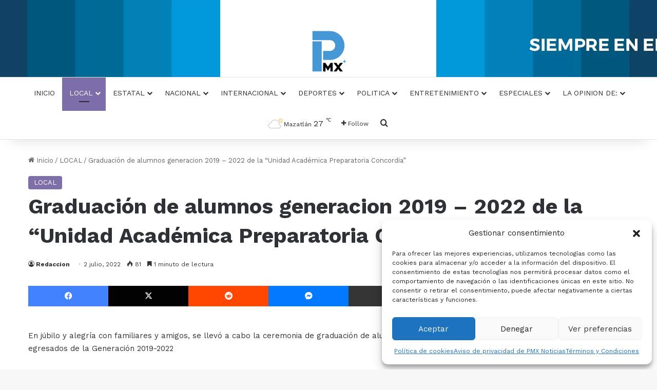

--- FILE ---
content_type: text/html; charset=UTF-8
request_url: https://pmxnoticias.com/local/graduacion-de-alumnos-generacion-2019-2022-de-la-unidad-academica-preparatoria-concordia/
body_size: 24875
content:
<!DOCTYPE html>
<html lang="es" class="" data-skin="light">
<head>
	<meta charset="UTF-8" />
	<link rel="profile" href="https://gmpg.org/xfn/11" />
	<meta name='robots' content='index, follow, max-image-preview:large, max-snippet:-1, max-video-preview:-1' />

<!-- Google Tag Manager for WordPress by gtm4wp.com -->
<script data-cfasync="false" data-pagespeed-no-defer>
	var gtm4wp_datalayer_name = "dataLayer";
	var dataLayer = dataLayer || [];

	const gtm4wp_scrollerscript_debugmode         = false;
	const gtm4wp_scrollerscript_callbacktime      = 100;
	const gtm4wp_scrollerscript_readerlocation    = 150;
	const gtm4wp_scrollerscript_contentelementid  = "content";
	const gtm4wp_scrollerscript_scannertime       = 60;
</script>
<!-- End Google Tag Manager for WordPress by gtm4wp.com -->
	<!-- This site is optimized with the Yoast SEO Premium plugin v25.5 (Yoast SEO v26.8) - https://yoast.com/product/yoast-seo-premium-wordpress/ -->
	<title>Graduación de alumnos generacion 2019 - 2022 de la &quot;Unidad Académica Preparatoria Concordia&quot; | PMX Portal</title>
	<meta name="description" content="En júbilo y alegría con familiares y amigos, se llevó a cabo la ceremonia de graduación de alumnos egresados de la Generación 2019-2022 Como padrino de" />
	<link rel="canonical" href="https://pmxnoticias.com/local/graduacion-de-alumnos-generacion-2019-2022-de-la-unidad-academica-preparatoria-concordia/" />
	<meta property="og:locale" content="es_MX" />
	<meta property="og:type" content="article" />
	<meta property="og:title" content="Graduación de alumnos generacion 2019 - 2022 de la &quot;Unidad Académica Preparatoria Concordia&quot;" />
	<meta property="og:description" content="En júbilo y alegría con familiares y amigos, se llevó a cabo la ceremonia de graduación de alumnos egresados de la Generación 2019-2022 Como padrino de" />
	<meta property="og:url" content="https://pmxnoticias.com/local/graduacion-de-alumnos-generacion-2019-2022-de-la-unidad-academica-preparatoria-concordia/" />
	<meta property="og:site_name" content="PMX Portal" />
	<meta property="article:publisher" content="https://www.facebook.com/PMXNoticias" />
	<meta property="article:published_time" content="2022-07-03T04:50:00+00:00" />
	<meta property="article:modified_time" content="2022-08-04T16:59:28+00:00" />
	<meta property="og:image" content="https://pmxnoticias.com/wp-content/uploads/2022/08/WhatsApp-Image-2022-07-04-at-3.07.45-PM.jpeg" />
	<meta property="og:image:width" content="1280" />
	<meta property="og:image:height" content="544" />
	<meta property="og:image:type" content="image/jpeg" />
	<meta name="author" content="Redaccion" />
	<meta name="twitter:card" content="summary_large_image" />
	<meta name="twitter:creator" content="@PmxNoticias" />
	<meta name="twitter:site" content="@PmxNoticias" />
	<script type="application/ld+json" class="yoast-schema-graph">{"@context":"https://schema.org","@graph":[{"@type":"NewsArticle","@id":"https://pmxnoticias.com/local/graduacion-de-alumnos-generacion-2019-2022-de-la-unidad-academica-preparatoria-concordia/#article","isPartOf":{"@id":"https://pmxnoticias.com/local/graduacion-de-alumnos-generacion-2019-2022-de-la-unidad-academica-preparatoria-concordia/"},"author":{"name":"Redaccion","@id":"https://pmxnoticias.com/#/schema/person/4c0d1770fa0b58750d36c0739c20e369"},"headline":"Graduación de alumnos generacion 2019 &#8211; 2022 de la &#8220;Unidad Académica Preparatoria Concordia&#8221;","datePublished":"2022-07-03T04:50:00+00:00","dateModified":"2022-08-04T16:59:28+00:00","mainEntityOfPage":{"@id":"https://pmxnoticias.com/local/graduacion-de-alumnos-generacion-2019-2022-de-la-unidad-academica-preparatoria-concordia/"},"wordCount":306,"commentCount":0,"publisher":{"@id":"https://pmxnoticias.com/#organization"},"image":{"@id":"https://pmxnoticias.com/local/graduacion-de-alumnos-generacion-2019-2022-de-la-unidad-academica-preparatoria-concordia/#primaryimage"},"thumbnailUrl":"https://pmxnoticias.com/wp-content/uploads/2022/08/WhatsApp-Image-2022-07-04-at-3.07.45-PM.jpeg","keywords":["Graduacion","Mazatlán","UAS"],"articleSection":["LOCAL"],"inLanguage":"es","potentialAction":[{"@type":"CommentAction","name":"Comment","target":["https://pmxnoticias.com/local/graduacion-de-alumnos-generacion-2019-2022-de-la-unidad-academica-preparatoria-concordia/#respond"]}],"copyrightYear":"2022","copyrightHolder":{"@id":"https://pmxnoticias.com/#organization"}},{"@type":"WebPage","@id":"https://pmxnoticias.com/local/graduacion-de-alumnos-generacion-2019-2022-de-la-unidad-academica-preparatoria-concordia/","url":"https://pmxnoticias.com/local/graduacion-de-alumnos-generacion-2019-2022-de-la-unidad-academica-preparatoria-concordia/","name":"Graduación de alumnos generacion 2019 - 2022 de la \"Unidad Académica Preparatoria Concordia\" | PMX Portal","isPartOf":{"@id":"https://pmxnoticias.com/#website"},"primaryImageOfPage":{"@id":"https://pmxnoticias.com/local/graduacion-de-alumnos-generacion-2019-2022-de-la-unidad-academica-preparatoria-concordia/#primaryimage"},"image":{"@id":"https://pmxnoticias.com/local/graduacion-de-alumnos-generacion-2019-2022-de-la-unidad-academica-preparatoria-concordia/#primaryimage"},"thumbnailUrl":"https://pmxnoticias.com/wp-content/uploads/2022/08/WhatsApp-Image-2022-07-04-at-3.07.45-PM.jpeg","datePublished":"2022-07-03T04:50:00+00:00","dateModified":"2022-08-04T16:59:28+00:00","description":"En júbilo y alegría con familiares y amigos, se llevó a cabo la ceremonia de graduación de alumnos egresados de la Generación 2019-2022 Como padrino de","breadcrumb":{"@id":"https://pmxnoticias.com/local/graduacion-de-alumnos-generacion-2019-2022-de-la-unidad-academica-preparatoria-concordia/#breadcrumb"},"inLanguage":"es","potentialAction":[{"@type":"ReadAction","target":["https://pmxnoticias.com/local/graduacion-de-alumnos-generacion-2019-2022-de-la-unidad-academica-preparatoria-concordia/"]}]},{"@type":"ImageObject","inLanguage":"es","@id":"https://pmxnoticias.com/local/graduacion-de-alumnos-generacion-2019-2022-de-la-unidad-academica-preparatoria-concordia/#primaryimage","url":"https://pmxnoticias.com/wp-content/uploads/2022/08/WhatsApp-Image-2022-07-04-at-3.07.45-PM.jpeg","contentUrl":"https://pmxnoticias.com/wp-content/uploads/2022/08/WhatsApp-Image-2022-07-04-at-3.07.45-PM.jpeg","width":1280,"height":544},{"@type":"BreadcrumbList","@id":"https://pmxnoticias.com/local/graduacion-de-alumnos-generacion-2019-2022-de-la-unidad-academica-preparatoria-concordia/#breadcrumb","itemListElement":[{"@type":"ListItem","position":1,"name":"Inicio","item":"https://pmxnoticias.com/"},{"@type":"ListItem","position":2,"name":"Graduación de alumnos generacion 2019 &#8211; 2022 de la &#8220;Unidad Académica Preparatoria Concordia&#8221;"}]},{"@type":"WebSite","@id":"https://pmxnoticias.com/#website","url":"https://pmxnoticias.com/","name":"PMX Noticias","description":"Siempre en el punto","publisher":{"@id":"https://pmxnoticias.com/#organization"},"potentialAction":[{"@type":"SearchAction","target":{"@type":"EntryPoint","urlTemplate":"https://pmxnoticias.com/?s={search_term_string}"},"query-input":{"@type":"PropertyValueSpecification","valueRequired":true,"valueName":"search_term_string"}}],"inLanguage":"es"},{"@type":"Organization","@id":"https://pmxnoticias.com/#organization","name":"Pmx Noticias","url":"https://pmxnoticias.com/","logo":{"@type":"ImageObject","inLanguage":"es","@id":"https://pmxnoticias.com/#/schema/logo/image/","url":"https://pmxnoticias.com/wp-content/uploads/2022/06/PMX_LOGO-VF-1.png","contentUrl":"https://pmxnoticias.com/wp-content/uploads/2022/06/PMX_LOGO-VF-1.png","width":2521,"height":3045,"caption":"Pmx Noticias"},"image":{"@id":"https://pmxnoticias.com/#/schema/logo/image/"},"sameAs":["https://www.facebook.com/PMXNoticias","https://x.com/PmxNoticias","https://www.instagram.com/pmxnoticias/"]},{"@type":"Person","@id":"https://pmxnoticias.com/#/schema/person/4c0d1770fa0b58750d36c0739c20e369","name":"Redaccion","image":{"@type":"ImageObject","inLanguage":"es","@id":"https://pmxnoticias.com/#/schema/person/image/","url":"https://secure.gravatar.com/avatar/0e120bf15e12d97629e69fc085e4425bcc6b15dc3e9d58adab1c99c742ef7065?s=96&d=mm&r=g","contentUrl":"https://secure.gravatar.com/avatar/0e120bf15e12d97629e69fc085e4425bcc6b15dc3e9d58adab1c99c742ef7065?s=96&d=mm&r=g","caption":"Redaccion"},"url":"https://pmxnoticias.com/author/el-editor/"}]}</script>
	<!-- / Yoast SEO Premium plugin. -->


<link rel='dns-prefetch' href='//www.googletagmanager.com' />
<link rel="alternate" type="application/rss+xml" title="PMX Portal &raquo; Feed" href="https://pmxnoticias.com/feed/" />
<link rel="alternate" type="application/rss+xml" title="PMX Portal &raquo; RSS de los comentarios" href="https://pmxnoticias.com/comments/feed/" />
<link rel="alternate" type="application/rss+xml" title="PMX Portal &raquo; Graduación de alumnos generacion 2019 &#8211; 2022 de la &#8220;Unidad Académica Preparatoria Concordia&#8221; RSS de los comentarios" href="https://pmxnoticias.com/local/graduacion-de-alumnos-generacion-2019-2022-de-la-unidad-academica-preparatoria-concordia/feed/" />

		<style type="text/css">
			:root{				
			--tie-preset-gradient-1: linear-gradient(135deg, rgba(6, 147, 227, 1) 0%, rgb(155, 81, 224) 100%);
			--tie-preset-gradient-2: linear-gradient(135deg, rgb(122, 220, 180) 0%, rgb(0, 208, 130) 100%);
			--tie-preset-gradient-3: linear-gradient(135deg, rgba(252, 185, 0, 1) 0%, rgba(255, 105, 0, 1) 100%);
			--tie-preset-gradient-4: linear-gradient(135deg, rgba(255, 105, 0, 1) 0%, rgb(207, 46, 46) 100%);
			--tie-preset-gradient-5: linear-gradient(135deg, rgb(238, 238, 238) 0%, rgb(169, 184, 195) 100%);
			--tie-preset-gradient-6: linear-gradient(135deg, rgb(74, 234, 220) 0%, rgb(151, 120, 209) 20%, rgb(207, 42, 186) 40%, rgb(238, 44, 130) 60%, rgb(251, 105, 98) 80%, rgb(254, 248, 76) 100%);
			--tie-preset-gradient-7: linear-gradient(135deg, rgb(255, 206, 236) 0%, rgb(152, 150, 240) 100%);
			--tie-preset-gradient-8: linear-gradient(135deg, rgb(254, 205, 165) 0%, rgb(254, 45, 45) 50%, rgb(107, 0, 62) 100%);
			--tie-preset-gradient-9: linear-gradient(135deg, rgb(255, 203, 112) 0%, rgb(199, 81, 192) 50%, rgb(65, 88, 208) 100%);
			--tie-preset-gradient-10: linear-gradient(135deg, rgb(255, 245, 203) 0%, rgb(182, 227, 212) 50%, rgb(51, 167, 181) 100%);
			--tie-preset-gradient-11: linear-gradient(135deg, rgb(202, 248, 128) 0%, rgb(113, 206, 126) 100%);
			--tie-preset-gradient-12: linear-gradient(135deg, rgb(2, 3, 129) 0%, rgb(40, 116, 252) 100%);
			--tie-preset-gradient-13: linear-gradient(135deg, #4D34FA, #ad34fa);
			--tie-preset-gradient-14: linear-gradient(135deg, #0057FF, #31B5FF);
			--tie-preset-gradient-15: linear-gradient(135deg, #FF007A, #FF81BD);
			--tie-preset-gradient-16: linear-gradient(135deg, #14111E, #4B4462);
			--tie-preset-gradient-17: linear-gradient(135deg, #F32758, #FFC581);

			
					--main-nav-background: #FFFFFF;
					--main-nav-secondry-background: rgba(0,0,0,0.03);
					--main-nav-primary-color: #0088ff;
					--main-nav-contrast-primary-color: #FFFFFF;
					--main-nav-text-color: #2c2f34;
					--main-nav-secondry-text-color: rgba(0,0,0,0.5);
					--main-nav-main-border-color: rgba(0,0,0,0.1);
					--main-nav-secondry-border-color: rgba(0,0,0,0.08);
				
			}
		</style>
	<link rel="alternate" title="oEmbed (JSON)" type="application/json+oembed" href="https://pmxnoticias.com/wp-json/oembed/1.0/embed?url=https%3A%2F%2Fpmxnoticias.com%2Flocal%2Fgraduacion-de-alumnos-generacion-2019-2022-de-la-unidad-academica-preparatoria-concordia%2F" />
<link rel="alternate" title="oEmbed (XML)" type="text/xml+oembed" href="https://pmxnoticias.com/wp-json/oembed/1.0/embed?url=https%3A%2F%2Fpmxnoticias.com%2Flocal%2Fgraduacion-de-alumnos-generacion-2019-2022-de-la-unidad-academica-preparatoria-concordia%2F&#038;format=xml" />
<meta name="viewport" content="width=device-width, initial-scale=1.0" /><style id='wp-img-auto-sizes-contain-inline-css' type='text/css'>
img:is([sizes=auto i],[sizes^="auto," i]){contain-intrinsic-size:3000px 1500px}
/*# sourceURL=wp-img-auto-sizes-contain-inline-css */
</style>

<style id='wp-emoji-styles-inline-css' type='text/css'>

	img.wp-smiley, img.emoji {
		display: inline !important;
		border: none !important;
		box-shadow: none !important;
		height: 1em !important;
		width: 1em !important;
		margin: 0 0.07em !important;
		vertical-align: -0.1em !important;
		background: none !important;
		padding: 0 !important;
	}
/*# sourceURL=wp-emoji-styles-inline-css */
</style>
<link rel='stylesheet' id='wp-block-library-css' href='https://pmxnoticias.com/wp-includes/css/dist/block-library/style.min.css?ver=6.9' type='text/css' media='all' />
<style id='wp-block-image-inline-css' type='text/css'>
.wp-block-image>a,.wp-block-image>figure>a{display:inline-block}.wp-block-image img{box-sizing:border-box;height:auto;max-width:100%;vertical-align:bottom}@media not (prefers-reduced-motion){.wp-block-image img.hide{visibility:hidden}.wp-block-image img.show{animation:show-content-image .4s}}.wp-block-image[style*=border-radius] img,.wp-block-image[style*=border-radius]>a{border-radius:inherit}.wp-block-image.has-custom-border img{box-sizing:border-box}.wp-block-image.aligncenter{text-align:center}.wp-block-image.alignfull>a,.wp-block-image.alignwide>a{width:100%}.wp-block-image.alignfull img,.wp-block-image.alignwide img{height:auto;width:100%}.wp-block-image .aligncenter,.wp-block-image .alignleft,.wp-block-image .alignright,.wp-block-image.aligncenter,.wp-block-image.alignleft,.wp-block-image.alignright{display:table}.wp-block-image .aligncenter>figcaption,.wp-block-image .alignleft>figcaption,.wp-block-image .alignright>figcaption,.wp-block-image.aligncenter>figcaption,.wp-block-image.alignleft>figcaption,.wp-block-image.alignright>figcaption{caption-side:bottom;display:table-caption}.wp-block-image .alignleft{float:left;margin:.5em 1em .5em 0}.wp-block-image .alignright{float:right;margin:.5em 0 .5em 1em}.wp-block-image .aligncenter{margin-left:auto;margin-right:auto}.wp-block-image :where(figcaption){margin-bottom:1em;margin-top:.5em}.wp-block-image.is-style-circle-mask img{border-radius:9999px}@supports ((-webkit-mask-image:none) or (mask-image:none)) or (-webkit-mask-image:none){.wp-block-image.is-style-circle-mask img{border-radius:0;-webkit-mask-image:url('data:image/svg+xml;utf8,<svg viewBox="0 0 100 100" xmlns="http://www.w3.org/2000/svg"><circle cx="50" cy="50" r="50"/></svg>');mask-image:url('data:image/svg+xml;utf8,<svg viewBox="0 0 100 100" xmlns="http://www.w3.org/2000/svg"><circle cx="50" cy="50" r="50"/></svg>');mask-mode:alpha;-webkit-mask-position:center;mask-position:center;-webkit-mask-repeat:no-repeat;mask-repeat:no-repeat;-webkit-mask-size:contain;mask-size:contain}}:root :where(.wp-block-image.is-style-rounded img,.wp-block-image .is-style-rounded img){border-radius:9999px}.wp-block-image figure{margin:0}.wp-lightbox-container{display:flex;flex-direction:column;position:relative}.wp-lightbox-container img{cursor:zoom-in}.wp-lightbox-container img:hover+button{opacity:1}.wp-lightbox-container button{align-items:center;backdrop-filter:blur(16px) saturate(180%);background-color:#5a5a5a40;border:none;border-radius:4px;cursor:zoom-in;display:flex;height:20px;justify-content:center;opacity:0;padding:0;position:absolute;right:16px;text-align:center;top:16px;width:20px;z-index:100}@media not (prefers-reduced-motion){.wp-lightbox-container button{transition:opacity .2s ease}}.wp-lightbox-container button:focus-visible{outline:3px auto #5a5a5a40;outline:3px auto -webkit-focus-ring-color;outline-offset:3px}.wp-lightbox-container button:hover{cursor:pointer;opacity:1}.wp-lightbox-container button:focus{opacity:1}.wp-lightbox-container button:focus,.wp-lightbox-container button:hover,.wp-lightbox-container button:not(:hover):not(:active):not(.has-background){background-color:#5a5a5a40;border:none}.wp-lightbox-overlay{box-sizing:border-box;cursor:zoom-out;height:100vh;left:0;overflow:hidden;position:fixed;top:0;visibility:hidden;width:100%;z-index:100000}.wp-lightbox-overlay .close-button{align-items:center;cursor:pointer;display:flex;justify-content:center;min-height:40px;min-width:40px;padding:0;position:absolute;right:calc(env(safe-area-inset-right) + 16px);top:calc(env(safe-area-inset-top) + 16px);z-index:5000000}.wp-lightbox-overlay .close-button:focus,.wp-lightbox-overlay .close-button:hover,.wp-lightbox-overlay .close-button:not(:hover):not(:active):not(.has-background){background:none;border:none}.wp-lightbox-overlay .lightbox-image-container{height:var(--wp--lightbox-container-height);left:50%;overflow:hidden;position:absolute;top:50%;transform:translate(-50%,-50%);transform-origin:top left;width:var(--wp--lightbox-container-width);z-index:9999999999}.wp-lightbox-overlay .wp-block-image{align-items:center;box-sizing:border-box;display:flex;height:100%;justify-content:center;margin:0;position:relative;transform-origin:0 0;width:100%;z-index:3000000}.wp-lightbox-overlay .wp-block-image img{height:var(--wp--lightbox-image-height);min-height:var(--wp--lightbox-image-height);min-width:var(--wp--lightbox-image-width);width:var(--wp--lightbox-image-width)}.wp-lightbox-overlay .wp-block-image figcaption{display:none}.wp-lightbox-overlay button{background:none;border:none}.wp-lightbox-overlay .scrim{background-color:#fff;height:100%;opacity:.9;position:absolute;width:100%;z-index:2000000}.wp-lightbox-overlay.active{visibility:visible}@media not (prefers-reduced-motion){.wp-lightbox-overlay.active{animation:turn-on-visibility .25s both}.wp-lightbox-overlay.active img{animation:turn-on-visibility .35s both}.wp-lightbox-overlay.show-closing-animation:not(.active){animation:turn-off-visibility .35s both}.wp-lightbox-overlay.show-closing-animation:not(.active) img{animation:turn-off-visibility .25s both}.wp-lightbox-overlay.zoom.active{animation:none;opacity:1;visibility:visible}.wp-lightbox-overlay.zoom.active .lightbox-image-container{animation:lightbox-zoom-in .4s}.wp-lightbox-overlay.zoom.active .lightbox-image-container img{animation:none}.wp-lightbox-overlay.zoom.active .scrim{animation:turn-on-visibility .4s forwards}.wp-lightbox-overlay.zoom.show-closing-animation:not(.active){animation:none}.wp-lightbox-overlay.zoom.show-closing-animation:not(.active) .lightbox-image-container{animation:lightbox-zoom-out .4s}.wp-lightbox-overlay.zoom.show-closing-animation:not(.active) .lightbox-image-container img{animation:none}.wp-lightbox-overlay.zoom.show-closing-animation:not(.active) .scrim{animation:turn-off-visibility .4s forwards}}@keyframes show-content-image{0%{visibility:hidden}99%{visibility:hidden}to{visibility:visible}}@keyframes turn-on-visibility{0%{opacity:0}to{opacity:1}}@keyframes turn-off-visibility{0%{opacity:1;visibility:visible}99%{opacity:0;visibility:visible}to{opacity:0;visibility:hidden}}@keyframes lightbox-zoom-in{0%{transform:translate(calc((-100vw + var(--wp--lightbox-scrollbar-width))/2 + var(--wp--lightbox-initial-left-position)),calc(-50vh + var(--wp--lightbox-initial-top-position))) scale(var(--wp--lightbox-scale))}to{transform:translate(-50%,-50%) scale(1)}}@keyframes lightbox-zoom-out{0%{transform:translate(-50%,-50%) scale(1);visibility:visible}99%{visibility:visible}to{transform:translate(calc((-100vw + var(--wp--lightbox-scrollbar-width))/2 + var(--wp--lightbox-initial-left-position)),calc(-50vh + var(--wp--lightbox-initial-top-position))) scale(var(--wp--lightbox-scale));visibility:hidden}}
/*# sourceURL=https://pmxnoticias.com/wp-includes/blocks/image/style.min.css */
</style>
<style id='wp-block-image-theme-inline-css' type='text/css'>
:root :where(.wp-block-image figcaption){color:#555;font-size:13px;text-align:center}.is-dark-theme :root :where(.wp-block-image figcaption){color:#ffffffa6}.wp-block-image{margin:0 0 1em}
/*# sourceURL=https://pmxnoticias.com/wp-includes/blocks/image/theme.min.css */
</style>
<style id='wp-block-paragraph-inline-css' type='text/css'>
.is-small-text{font-size:.875em}.is-regular-text{font-size:1em}.is-large-text{font-size:2.25em}.is-larger-text{font-size:3em}.has-drop-cap:not(:focus):first-letter{float:left;font-size:8.4em;font-style:normal;font-weight:100;line-height:.68;margin:.05em .1em 0 0;text-transform:uppercase}body.rtl .has-drop-cap:not(:focus):first-letter{float:none;margin-left:.1em}p.has-drop-cap.has-background{overflow:hidden}:root :where(p.has-background){padding:1.25em 2.375em}:where(p.has-text-color:not(.has-link-color)) a{color:inherit}p.has-text-align-left[style*="writing-mode:vertical-lr"],p.has-text-align-right[style*="writing-mode:vertical-rl"]{rotate:180deg}
/*# sourceURL=https://pmxnoticias.com/wp-includes/blocks/paragraph/style.min.css */
</style>
<style id='global-styles-inline-css' type='text/css'>
:root{--wp--preset--aspect-ratio--square: 1;--wp--preset--aspect-ratio--4-3: 4/3;--wp--preset--aspect-ratio--3-4: 3/4;--wp--preset--aspect-ratio--3-2: 3/2;--wp--preset--aspect-ratio--2-3: 2/3;--wp--preset--aspect-ratio--16-9: 16/9;--wp--preset--aspect-ratio--9-16: 9/16;--wp--preset--color--black: #000000;--wp--preset--color--cyan-bluish-gray: #abb8c3;--wp--preset--color--white: #ffffff;--wp--preset--color--pale-pink: #f78da7;--wp--preset--color--vivid-red: #cf2e2e;--wp--preset--color--luminous-vivid-orange: #ff6900;--wp--preset--color--luminous-vivid-amber: #fcb900;--wp--preset--color--light-green-cyan: #7bdcb5;--wp--preset--color--vivid-green-cyan: #00d084;--wp--preset--color--pale-cyan-blue: #8ed1fc;--wp--preset--color--vivid-cyan-blue: #0693e3;--wp--preset--color--vivid-purple: #9b51e0;--wp--preset--color--global-color: #0088ff;--wp--preset--gradient--vivid-cyan-blue-to-vivid-purple: linear-gradient(135deg,rgb(6,147,227) 0%,rgb(155,81,224) 100%);--wp--preset--gradient--light-green-cyan-to-vivid-green-cyan: linear-gradient(135deg,rgb(122,220,180) 0%,rgb(0,208,130) 100%);--wp--preset--gradient--luminous-vivid-amber-to-luminous-vivid-orange: linear-gradient(135deg,rgb(252,185,0) 0%,rgb(255,105,0) 100%);--wp--preset--gradient--luminous-vivid-orange-to-vivid-red: linear-gradient(135deg,rgb(255,105,0) 0%,rgb(207,46,46) 100%);--wp--preset--gradient--very-light-gray-to-cyan-bluish-gray: linear-gradient(135deg,rgb(238,238,238) 0%,rgb(169,184,195) 100%);--wp--preset--gradient--cool-to-warm-spectrum: linear-gradient(135deg,rgb(74,234,220) 0%,rgb(151,120,209) 20%,rgb(207,42,186) 40%,rgb(238,44,130) 60%,rgb(251,105,98) 80%,rgb(254,248,76) 100%);--wp--preset--gradient--blush-light-purple: linear-gradient(135deg,rgb(255,206,236) 0%,rgb(152,150,240) 100%);--wp--preset--gradient--blush-bordeaux: linear-gradient(135deg,rgb(254,205,165) 0%,rgb(254,45,45) 50%,rgb(107,0,62) 100%);--wp--preset--gradient--luminous-dusk: linear-gradient(135deg,rgb(255,203,112) 0%,rgb(199,81,192) 50%,rgb(65,88,208) 100%);--wp--preset--gradient--pale-ocean: linear-gradient(135deg,rgb(255,245,203) 0%,rgb(182,227,212) 50%,rgb(51,167,181) 100%);--wp--preset--gradient--electric-grass: linear-gradient(135deg,rgb(202,248,128) 0%,rgb(113,206,126) 100%);--wp--preset--gradient--midnight: linear-gradient(135deg,rgb(2,3,129) 0%,rgb(40,116,252) 100%);--wp--preset--font-size--small: 13px;--wp--preset--font-size--medium: 20px;--wp--preset--font-size--large: 36px;--wp--preset--font-size--x-large: 42px;--wp--preset--spacing--20: 0.44rem;--wp--preset--spacing--30: 0.67rem;--wp--preset--spacing--40: 1rem;--wp--preset--spacing--50: 1.5rem;--wp--preset--spacing--60: 2.25rem;--wp--preset--spacing--70: 3.38rem;--wp--preset--spacing--80: 5.06rem;--wp--preset--shadow--natural: 6px 6px 9px rgba(0, 0, 0, 0.2);--wp--preset--shadow--deep: 12px 12px 50px rgba(0, 0, 0, 0.4);--wp--preset--shadow--sharp: 6px 6px 0px rgba(0, 0, 0, 0.2);--wp--preset--shadow--outlined: 6px 6px 0px -3px rgb(255, 255, 255), 6px 6px rgb(0, 0, 0);--wp--preset--shadow--crisp: 6px 6px 0px rgb(0, 0, 0);}:where(.is-layout-flex){gap: 0.5em;}:where(.is-layout-grid){gap: 0.5em;}body .is-layout-flex{display: flex;}.is-layout-flex{flex-wrap: wrap;align-items: center;}.is-layout-flex > :is(*, div){margin: 0;}body .is-layout-grid{display: grid;}.is-layout-grid > :is(*, div){margin: 0;}:where(.wp-block-columns.is-layout-flex){gap: 2em;}:where(.wp-block-columns.is-layout-grid){gap: 2em;}:where(.wp-block-post-template.is-layout-flex){gap: 1.25em;}:where(.wp-block-post-template.is-layout-grid){gap: 1.25em;}.has-black-color{color: var(--wp--preset--color--black) !important;}.has-cyan-bluish-gray-color{color: var(--wp--preset--color--cyan-bluish-gray) !important;}.has-white-color{color: var(--wp--preset--color--white) !important;}.has-pale-pink-color{color: var(--wp--preset--color--pale-pink) !important;}.has-vivid-red-color{color: var(--wp--preset--color--vivid-red) !important;}.has-luminous-vivid-orange-color{color: var(--wp--preset--color--luminous-vivid-orange) !important;}.has-luminous-vivid-amber-color{color: var(--wp--preset--color--luminous-vivid-amber) !important;}.has-light-green-cyan-color{color: var(--wp--preset--color--light-green-cyan) !important;}.has-vivid-green-cyan-color{color: var(--wp--preset--color--vivid-green-cyan) !important;}.has-pale-cyan-blue-color{color: var(--wp--preset--color--pale-cyan-blue) !important;}.has-vivid-cyan-blue-color{color: var(--wp--preset--color--vivid-cyan-blue) !important;}.has-vivid-purple-color{color: var(--wp--preset--color--vivid-purple) !important;}.has-black-background-color{background-color: var(--wp--preset--color--black) !important;}.has-cyan-bluish-gray-background-color{background-color: var(--wp--preset--color--cyan-bluish-gray) !important;}.has-white-background-color{background-color: var(--wp--preset--color--white) !important;}.has-pale-pink-background-color{background-color: var(--wp--preset--color--pale-pink) !important;}.has-vivid-red-background-color{background-color: var(--wp--preset--color--vivid-red) !important;}.has-luminous-vivid-orange-background-color{background-color: var(--wp--preset--color--luminous-vivid-orange) !important;}.has-luminous-vivid-amber-background-color{background-color: var(--wp--preset--color--luminous-vivid-amber) !important;}.has-light-green-cyan-background-color{background-color: var(--wp--preset--color--light-green-cyan) !important;}.has-vivid-green-cyan-background-color{background-color: var(--wp--preset--color--vivid-green-cyan) !important;}.has-pale-cyan-blue-background-color{background-color: var(--wp--preset--color--pale-cyan-blue) !important;}.has-vivid-cyan-blue-background-color{background-color: var(--wp--preset--color--vivid-cyan-blue) !important;}.has-vivid-purple-background-color{background-color: var(--wp--preset--color--vivid-purple) !important;}.has-black-border-color{border-color: var(--wp--preset--color--black) !important;}.has-cyan-bluish-gray-border-color{border-color: var(--wp--preset--color--cyan-bluish-gray) !important;}.has-white-border-color{border-color: var(--wp--preset--color--white) !important;}.has-pale-pink-border-color{border-color: var(--wp--preset--color--pale-pink) !important;}.has-vivid-red-border-color{border-color: var(--wp--preset--color--vivid-red) !important;}.has-luminous-vivid-orange-border-color{border-color: var(--wp--preset--color--luminous-vivid-orange) !important;}.has-luminous-vivid-amber-border-color{border-color: var(--wp--preset--color--luminous-vivid-amber) !important;}.has-light-green-cyan-border-color{border-color: var(--wp--preset--color--light-green-cyan) !important;}.has-vivid-green-cyan-border-color{border-color: var(--wp--preset--color--vivid-green-cyan) !important;}.has-pale-cyan-blue-border-color{border-color: var(--wp--preset--color--pale-cyan-blue) !important;}.has-vivid-cyan-blue-border-color{border-color: var(--wp--preset--color--vivid-cyan-blue) !important;}.has-vivid-purple-border-color{border-color: var(--wp--preset--color--vivid-purple) !important;}.has-vivid-cyan-blue-to-vivid-purple-gradient-background{background: var(--wp--preset--gradient--vivid-cyan-blue-to-vivid-purple) !important;}.has-light-green-cyan-to-vivid-green-cyan-gradient-background{background: var(--wp--preset--gradient--light-green-cyan-to-vivid-green-cyan) !important;}.has-luminous-vivid-amber-to-luminous-vivid-orange-gradient-background{background: var(--wp--preset--gradient--luminous-vivid-amber-to-luminous-vivid-orange) !important;}.has-luminous-vivid-orange-to-vivid-red-gradient-background{background: var(--wp--preset--gradient--luminous-vivid-orange-to-vivid-red) !important;}.has-very-light-gray-to-cyan-bluish-gray-gradient-background{background: var(--wp--preset--gradient--very-light-gray-to-cyan-bluish-gray) !important;}.has-cool-to-warm-spectrum-gradient-background{background: var(--wp--preset--gradient--cool-to-warm-spectrum) !important;}.has-blush-light-purple-gradient-background{background: var(--wp--preset--gradient--blush-light-purple) !important;}.has-blush-bordeaux-gradient-background{background: var(--wp--preset--gradient--blush-bordeaux) !important;}.has-luminous-dusk-gradient-background{background: var(--wp--preset--gradient--luminous-dusk) !important;}.has-pale-ocean-gradient-background{background: var(--wp--preset--gradient--pale-ocean) !important;}.has-electric-grass-gradient-background{background: var(--wp--preset--gradient--electric-grass) !important;}.has-midnight-gradient-background{background: var(--wp--preset--gradient--midnight) !important;}.has-small-font-size{font-size: var(--wp--preset--font-size--small) !important;}.has-medium-font-size{font-size: var(--wp--preset--font-size--medium) !important;}.has-large-font-size{font-size: var(--wp--preset--font-size--large) !important;}.has-x-large-font-size{font-size: var(--wp--preset--font-size--x-large) !important;}
/*# sourceURL=global-styles-inline-css */
</style>

<style id='classic-theme-styles-inline-css' type='text/css'>
/*! This file is auto-generated */
.wp-block-button__link{color:#fff;background-color:#32373c;border-radius:9999px;box-shadow:none;text-decoration:none;padding:calc(.667em + 2px) calc(1.333em + 2px);font-size:1.125em}.wp-block-file__button{background:#32373c;color:#fff;text-decoration:none}
/*# sourceURL=/wp-includes/css/classic-themes.min.css */
</style>
<link rel='stylesheet' id='cmplz-general-css' href='https://pmxnoticias.com/wp-content/plugins/complianz-gdpr/assets/css/cookieblocker.min.css?ver=1767994742' type='text/css' media='all' />
<link rel='stylesheet' id='tie-css-base-css' href='https://pmxnoticias.com/wp-content/themes/jannah/assets/css/base.min.css?ver=7.5.1' type='text/css' media='all' />
<link rel='stylesheet' id='tie-css-styles-css' href='https://pmxnoticias.com/wp-content/themes/jannah/assets/css/style.min.css?ver=7.5.1' type='text/css' media='all' />
<link rel='stylesheet' id='tie-css-widgets-css' href='https://pmxnoticias.com/wp-content/themes/jannah/assets/css/widgets.min.css?ver=7.5.1' type='text/css' media='all' />
<link rel='stylesheet' id='tie-css-helpers-css' href='https://pmxnoticias.com/wp-content/themes/jannah/assets/css/helpers.min.css?ver=7.5.1' type='text/css' media='all' />
<link rel='stylesheet' id='tie-fontawesome5-css' href='https://pmxnoticias.com/wp-content/themes/jannah/assets/css/fontawesome.css?ver=7.5.1' type='text/css' media='all' />
<link rel='stylesheet' id='tie-css-ilightbox-css' href='https://pmxnoticias.com/wp-content/themes/jannah/assets/ilightbox/dark-skin/skin.css?ver=7.5.1' type='text/css' media='all' />
<link rel='stylesheet' id='tie-css-shortcodes-css' href='https://pmxnoticias.com/wp-content/themes/jannah/assets/css/plugins/shortcodes.min.css?ver=7.5.1' type='text/css' media='all' />
<link rel='stylesheet' id='tie-css-single-css' href='https://pmxnoticias.com/wp-content/themes/jannah/assets/css/single.min.css?ver=7.5.1' type='text/css' media='all' />
<link rel='stylesheet' id='tie-css-print-css' href='https://pmxnoticias.com/wp-content/themes/jannah/assets/css/print.css?ver=7.5.1' type='text/css' media='print' />
<link rel='stylesheet' id='tie-theme-child-css-css' href='https://pmxnoticias.com/wp-content/themes/jannah-child/style.css?ver=6.9' type='text/css' media='all' />
<style id='tie-theme-child-css-inline-css' type='text/css'>
.wf-active body{font-family: 'Work Sans';}.wf-active .logo-text,.wf-active h1,.wf-active h2,.wf-active h3,.wf-active h4,.wf-active h5,.wf-active h6,.wf-active .the-subtitle{font-family: 'Work Sans';}.wf-active #main-nav .main-menu > ul > li > a{font-family: 'Work Sans';}.wf-active blockquote p{font-family: 'Work Sans';}#main-nav .main-menu > ul > li > a{font-weight: 400;text-transform: uppercase;}:root:root{--brand-color: #7d6ea9;--dark-brand-color: #4b3c77;--bright-color: #FFFFFF;--base-color: #2c2f34;}#reading-position-indicator{box-shadow: 0 0 10px rgba( 125,110,169,0.7);}:root:root{--brand-color: #7d6ea9;--dark-brand-color: #4b3c77;--bright-color: #FFFFFF;--base-color: #2c2f34;}#reading-position-indicator{box-shadow: 0 0 10px rgba( 125,110,169,0.7);}#header-notification-bar{background: var( --tie-preset-gradient-13 );}#header-notification-bar{--tie-buttons-color: #FFFFFF;--tie-buttons-border-color: #FFFFFF;--tie-buttons-hover-color: #e1e1e1;--tie-buttons-hover-text: #000000;}#header-notification-bar{--tie-buttons-text: #000000;}#footer{background-color: #ffffff;}#site-info{background-color: #000000;}@media (max-width: 991px) {#tie-wrapper #theme-header,#tie-wrapper #theme-header #main-nav .main-menu-wrapper,#tie-wrapper #theme-header .logo-container{background: transparent;}#tie-wrapper #theme-header .logo-container,#tie-wrapper #theme-header .logo-container.fixed-nav,#tie-wrapper #theme-header #main-nav {background-image: url(https://pmxnoticias.com/wp-content/uploads/2022/03/PMX_HEATER_001-1.png);background-repeat: no-repeat;background-size: initial; background-attachment: fixed;background-position: top;}.mobile-header-components .components .comp-sub-menu{}}#tie-wrapper #theme-header{background-image: url(https://pmxnoticias.com/wp-content/uploads/2022/03/PMX_HEATER_001-1.png);background-repeat: no-repeat;background-size: initial; background-attachment: fixed;background-position: center top;}#footer .posts-list-counter .posts-list-items li.widget-post-list:before{border-color: #ffffff;}#footer .timeline-widget a .date:before{border-color: rgba(255,255,255,0.8);}#footer .footer-boxed-widget-area,#footer textarea,#footer input:not([type=submit]),#footer select,#footer code,#footer kbd,#footer pre,#footer samp,#footer .show-more-button,#footer .slider-links .tie-slider-nav span,#footer #wp-calendar,#footer #wp-calendar tbody td,#footer #wp-calendar thead th,#footer .widget.buddypress .item-options a{border-color: rgba(0,0,0,0.1);}#footer .social-statistics-widget .white-bg li.social-icons-item a,#footer .widget_tag_cloud .tagcloud a,#footer .latest-tweets-widget .slider-links .tie-slider-nav span,#footer .widget_layered_nav_filters a{border-color: rgba(0,0,0,0.1);}#footer .social-statistics-widget .white-bg li:before{background: rgba(0,0,0,0.1);}.site-footer #wp-calendar tbody td{background: rgba(0,0,0,0.02);}#footer .white-bg .social-icons-item a span.followers span,#footer .circle-three-cols .social-icons-item a .followers-num,#footer .circle-three-cols .social-icons-item a .followers-name{color: rgba(0,0,0,0.8);}#footer .timeline-widget ul:before,#footer .timeline-widget a:not(:hover) .date:before{background-color: #e1e1e1;}#tie-body #footer .widget-title::after{background-color: #000000;}#footer .widget-title,#footer .widget-title a:not(:hover){color: #000000;}#footer,#footer textarea,#footer input:not([type='submit']),#footer select,#footer #wp-calendar tbody,#footer .tie-slider-nav li span:not(:hover),#footer .widget_categories li a:before,#footer .widget_product_categories li a:before,#footer .widget_layered_nav li a:before,#footer .widget_archive li a:before,#footer .widget_nav_menu li a:before,#footer .widget_meta li a:before,#footer .widget_pages li a:before,#footer .widget_recent_entries li a:before,#footer .widget_display_forums li a:before,#footer .widget_display_views li a:before,#footer .widget_rss li a:before,#footer .widget_display_stats dt:before,#footer .subscribe-widget-content h3,#footer .about-author .social-icons a:not(:hover) span{color: #000000;}#footer post-widget-body .meta-item,#footer .post-meta,#footer .stream-title,#footer.dark-skin .timeline-widget .date,#footer .wp-caption .wp-caption-text,#footer .rss-date{color: rgba(0,0,0,0.7);}#footer input::-moz-placeholder{color: #000000;}#footer input:-moz-placeholder{color: #000000;}#footer input:-ms-input-placeholder{color: #000000;}#footer input::-webkit-input-placeholder{color: #000000;}.site-footer.dark-skin a:not(:hover){color: #3498db;}.site-footer.dark-skin a:hover,#footer .stars-rating-active,#footer .twitter-icon-wrap span,.block-head-4.magazine2 #footer .tabs li a{color: #3498db;}#footer .circle_bar{stroke: #3498db;}#footer .widget.buddypress .item-options a.selected,#footer .widget.buddypress .item-options a.loading,#footer .tie-slider-nav span:hover,.block-head-4.magazine2 #footer .tabs{border-color: #3498db;}.magazine2:not(.block-head-4) #footer .tabs a:hover,.magazine2:not(.block-head-4) #footer .tabs .active a,.magazine1 #footer .tabs a:hover,.magazine1 #footer .tabs .active a,.block-head-4.magazine2 #footer .tabs.tabs .active a,.block-head-4.magazine2 #footer .tabs > .active a:before,.block-head-4.magazine2 #footer .tabs > li.active:nth-child(n) a:after,#footer .digital-rating-static,#footer .timeline-widget li a:hover .date:before,#footer #wp-calendar #today,#footer .posts-list-counter .posts-list-items li.widget-post-list:before,#footer .cat-counter span,#footer.dark-skin .the-global-title:after,#footer .button,#footer [type='submit'],#footer .spinner > div,#footer .widget.buddypress .item-options a.selected,#footer .widget.buddypress .item-options a.loading,#footer .tie-slider-nav span:hover,#footer .fullwidth-area .tagcloud a:hover{background-color: #3498db;color: #FFFFFF;}.block-head-4.magazine2 #footer .tabs li a:hover{color: #167abd;}.block-head-4.magazine2 #footer .tabs.tabs .active a:hover,#footer .widget.buddypress .item-options a.selected,#footer .widget.buddypress .item-options a.loading,#footer .tie-slider-nav span:hover{color: #FFFFFF !important;}#footer .button:hover,#footer [type='submit']:hover{background-color: #167abd;color: #FFFFFF;}#site-info,#site-info ul.social-icons li a:not(:hover) span{color: #ffffff;}#footer .site-info a:not(:hover){color: #ffffff;}#footer .site-info a:hover{color: #0083db;}a#go-to-top{background-color: #3498db;}a#go-to-top{color: #ffffff;}.tie-cat-2,.tie-cat-item-2 > span{background-color:#7d6ea9 !important;color:#FFFFFF !important;}.tie-cat-2:after{border-top-color:#7d6ea9 !important;}.tie-cat-2:hover{background-color:#5f508b !important;}.tie-cat-2:hover:after{border-top-color:#5f508b !important;}.tie-cat-10,.tie-cat-item-10 > span{background-color:#660033 !important;color:#FFFFFF !important;}.tie-cat-10:after{border-top-color:#660033 !important;}.tie-cat-10:hover{background-color:#480015 !important;}.tie-cat-10:hover:after{border-top-color:#480015 !important;}.tie-cat-13,.tie-cat-item-13 > span{background-color:#2a4565 !important;color:#FFFFFF !important;}.tie-cat-13:after{border-top-color:#2a4565 !important;}.tie-cat-13:hover{background-color:#0c2747 !important;}.tie-cat-13:hover:after{border-top-color:#0c2747 !important;}.tie-cat-17,.tie-cat-item-17 > span{background-color:#111111 !important;color:#FFFFFF !important;}.tie-cat-17:after{border-top-color:#111111 !important;}.tie-cat-17:hover{background-color:#000000 !important;}.tie-cat-17:hover:after{border-top-color:#000000 !important;}.tie-cat-19,.tie-cat-item-19 > span{background-color:#c9a718 !important;color:#FFFFFF !important;}.tie-cat-19:after{border-top-color:#c9a718 !important;}.tie-cat-19:hover{background-color:#ab8900 !important;}.tie-cat-19:hover:after{border-top-color:#ab8900 !important;}.tie-cat-20,.tie-cat-item-20 > span{background-color:#1e824d !important;color:#FFFFFF !important;}.tie-cat-20:after{border-top-color:#1e824d !important;}.tie-cat-20:hover{background-color:#00642f !important;}.tie-cat-20:hover:after{border-top-color:#00642f !important;}.tie-cat-21,.tie-cat-item-21 > span{background-color:#9de684 !important;color:#FFFFFF !important;}.tie-cat-21:after{border-top-color:#9de684 !important;}.tie-cat-21:hover{background-color:#7fc866 !important;}.tie-cat-21:hover:after{border-top-color:#7fc866 !important;}.tie-cat-1,.tie-cat-item-1 > span{background-color:rgba(10,8,8,0.55) !important;color:#FFFFFF !important;}.tie-cat-1:after{border-top-color:rgba(10,8,8,0.55) !important;}.tie-cat-1:hover{background-color:#000000 !important;}.tie-cat-1:hover:after{border-top-color:#000000 !important;}.tie-cat-553,.tie-cat-item-553 > span{background-color:#ea274b !important;color:#FFFFFF !important;}.tie-cat-553:after{border-top-color:#ea274b !important;}.tie-cat-553:hover{background-color:#cc092d !important;}.tie-cat-553:hover:after{border-top-color:#cc092d !important;}@media (max-width: 991px){.side-aside.normal-side{background-image: url(https://pmxnoticias.com/wp-content/uploads/2022/03/PMX_FONDO_MENU_001.png);background-repeat: no-repeat;background-size: cover; background-attachment: fixed;}}
/*# sourceURL=tie-theme-child-css-inline-css */
</style>
<script type="text/javascript" src="https://pmxnoticias.com/wp-content/plugins/duracelltomi-google-tag-manager/dist/js/analytics-talk-content-tracking.js?ver=1.22.3" id="gtm4wp-scroll-tracking-js"></script>
<script type="text/javascript" src="https://pmxnoticias.com/wp-includes/js/jquery/jquery.min.js?ver=3.7.1" id="jquery-core-js"></script>
<script type="text/javascript" src="https://pmxnoticias.com/wp-includes/js/jquery/jquery-migrate.min.js?ver=3.4.1" id="jquery-migrate-js"></script>

<!-- Google tag (gtag.js) snippet added by Site Kit -->
<!-- Fragmento de código de Google Analytics añadido por Site Kit -->
<script type="text/javascript" src="https://www.googletagmanager.com/gtag/js?id=G-XB7GYV7VP7" id="google_gtagjs-js" async></script>
<script type="text/javascript" id="google_gtagjs-js-after">
/* <![CDATA[ */
window.dataLayer = window.dataLayer || [];function gtag(){dataLayer.push(arguments);}
gtag("set","linker",{"domains":["pmxnoticias.com"]});
gtag("js", new Date());
gtag("set", "developer_id.dZTNiMT", true);
gtag("config", "G-XB7GYV7VP7", {"googlesitekit_post_type":"post","googlesitekit_post_date":"20220702","googlesitekit_post_author":"Redaccion"});
//# sourceURL=google_gtagjs-js-after
/* ]]> */
</script>
<link rel="https://api.w.org/" href="https://pmxnoticias.com/wp-json/" /><link rel="alternate" title="JSON" type="application/json" href="https://pmxnoticias.com/wp-json/wp/v2/posts/2763" /><link rel="EditURI" type="application/rsd+xml" title="RSD" href="https://pmxnoticias.com/xmlrpc.php?rsd" />
<meta name="generator" content="WordPress 6.9" />
<link rel='shortlink' href='https://pmxnoticias.com/?p=2763' />
<meta name="generator" content="Site Kit by Google 1.171.0" />			<style>.cmplz-hidden {
					display: none !important;
				}</style>
<!-- Google Tag Manager for WordPress by gtm4wp.com -->
<!-- GTM Container placement set to footer -->
<script data-cfasync="false" data-pagespeed-no-defer>
	var dataLayer_content = {"pagePostType":"post","pagePostType2":"single-post","pageCategory":["local"],"pageAttributes":["graduacion","mazatlan-2","uas"],"pagePostAuthor":"Redaccion"};
	dataLayer.push( dataLayer_content );
</script>
<script data-cfasync="false" data-pagespeed-no-defer>
(function(w,d,s,l,i){w[l]=w[l]||[];w[l].push({'gtm.start':
new Date().getTime(),event:'gtm.js'});var f=d.getElementsByTagName(s)[0],
j=d.createElement(s),dl=l!='dataLayer'?'&l='+l:'';j.async=true;j.src=
'//www.googletagmanager.com/gtm.js?id='+i+dl;f.parentNode.insertBefore(j,f);
})(window,document,'script','dataLayer','GTM-T7M8JJPP');
</script>
<!-- End Google Tag Manager for WordPress by gtm4wp.com --><meta name="facebook-domain-verification" content="i1f74ynxc4rs47g0ut6o4tsofkl13d" /><meta http-equiv="X-UA-Compatible" content="IE=edge">

<!-- Metaetiquetas de Google AdSense añadidas por Site Kit -->
<meta name="google-adsense-platform-account" content="ca-host-pub-2644536267352236">
<meta name="google-adsense-platform-domain" content="sitekit.withgoogle.com">
<!-- Acabar con las metaetiquetas de Google AdSense añadidas por Site Kit -->
<link rel="icon" href="https://pmxnoticias.com/wp-content/uploads/2022/03/PMX_LOGO_003.svg" sizes="32x32" />
<link rel="icon" href="https://pmxnoticias.com/wp-content/uploads/2022/03/PMX_LOGO_003.svg" sizes="192x192" />
<link rel="apple-touch-icon" href="https://pmxnoticias.com/wp-content/uploads/2022/03/PMX_LOGO_003.svg" />
<meta name="msapplication-TileImage" content="https://pmxnoticias.com/wp-content/uploads/2022/03/PMX_LOGO_003.svg" />
</head>

<body id="tie-body" class="wp-singular post-template-default single single-post postid-2763 single-format-standard wp-theme-jannah wp-child-theme-jannah-child wrapper-has-shadow block-head-1 magazine2 is-thumb-overlay-disabled is-desktop is-header-layout-2 sidebar-right has-sidebar post-layout-3 wide-title-narrow-media is-standard-format has-mobile-share post-has-toggle hide_share_post_top hide_share_post_bottom">



<div class="background-overlay">

	<div id="tie-container" class="site tie-container">

		
		<div id="tie-wrapper">

			
<header id="theme-header" class="theme-header header-layout-2 main-nav-light main-nav-default-light main-nav-below no-stream-item has-shadow is-stretch-header has-normal-width-logo has-custom-sticky-logo mobile-header-centered">
	
<div class="container header-container">
	<div class="tie-row logo-row">

		
		<div class="logo-wrapper">
			<div class="tie-col-md-4 logo-container clearfix">
				<div id="mobile-header-components-area_1" class="mobile-header-components"><ul class="components"><li class="mobile-component_menu custom-menu-link"><a href="#" id="mobile-menu-icon" class=""><span class="tie-mobile-menu-icon nav-icon is-layout-1"></span><span class="screen-reader-text">Menu</span></a></li></ul></div>
		<div id="logo" class="image-logo" style="margin-bottom: -10px;">

			
			<a title="Pmx - Siempre en el Punto" href="https://pmxnoticias.com/">
				
				<picture class="tie-logo-default tie-logo-picture">
					
					<source class="tie-logo-source-default tie-logo-source" srcset="https://pmxnoticias.com/wp-content/uploads/2022/03/PMX_LOGO_001.svg">
					<img class="tie-logo-img-default tie-logo-img" src="https://pmxnoticias.com/wp-content/uploads/2022/03/PMX_LOGO_001.svg" alt="Pmx - Siempre en el Punto" width="120" height="120" style="max-height:120px; width: auto;" />
				</picture>
						</a>

			
		</div><!-- #logo /-->

		<div id="mobile-header-components-area_2" class="mobile-header-components"><ul class="components"><li class="mobile-component_search custom-menu-link">
				<a href="#" class="tie-search-trigger-mobile">
					<span class="tie-icon-search tie-search-icon" aria-hidden="true"></span>
					<span class="screen-reader-text">Busqueda</span>
				</a>
			</li></ul></div>			</div><!-- .tie-col /-->
		</div><!-- .logo-wrapper /-->

		
	</div><!-- .tie-row /-->
</div><!-- .container /-->

<div class="main-nav-wrapper">
	<nav id="main-nav" data-skin="search-in-main-nav" class="main-nav header-nav live-search-parent menu-style-default menu-style-solid-bg"  aria-label="Primary Navigation">
		<div class="container">

			<div class="main-menu-wrapper">

				
				<div id="menu-components-wrap">

					
		<div id="sticky-logo" class="image-logo">

			
			<a title="Pmx - Siempre en el Punto" href="https://pmxnoticias.com/">
				
				<picture class="tie-logo-default tie-logo-picture">
					<source class="tie-logo-source-default tie-logo-source" srcset="https://pmxnoticias.com/wp-content/uploads/2022/06/PMX_LOGO_002.svg">
					<img class="tie-logo-img-default tie-logo-img" src="https://pmxnoticias.com/wp-content/uploads/2022/06/PMX_LOGO_002.svg" alt="Pmx - Siempre en el Punto" style="max-height:49px; width: auto;" />
				</picture>
						</a>

			
		</div><!-- #Sticky-logo /-->

		<div class="flex-placeholder"></div>
		
					<div class="main-menu main-menu-wrap">
						<div id="main-nav-menu" class="main-menu header-menu"><ul id="menu-pmx-menu-principal" class="menu"><li id="menu-item-1088" class="menu-item menu-item-type-post_type menu-item-object-page menu-item-home menu-item-1088"><a href="https://pmxnoticias.com/">Inicio</a></li>
<li id="menu-item-1035" class="menu-item menu-item-type-taxonomy menu-item-object-category current-post-ancestor current-menu-parent current-post-parent menu-item-1035 tie-current-menu mega-menu mega-cat mega-menu-posts " data-id="2" ><a href="https://pmxnoticias.com/category/local/">Local</a>
<div class="mega-menu-block menu-sub-content"  >

<div class="mega-menu-content">
<div class="mega-cat-wrapper">

						<div class="mega-cat-content horizontal-posts">

								<div class="mega-ajax-content mega-cat-posts-container clearfix">

						</div><!-- .mega-ajax-content -->

						</div><!-- .mega-cat-content -->

					</div><!-- .mega-cat-Wrapper -->

</div><!-- .mega-menu-content -->

</div><!-- .mega-menu-block --> 
</li>
<li id="menu-item-1036" class="menu-item menu-item-type-taxonomy menu-item-object-category menu-item-1036 mega-menu mega-cat mega-menu-posts " data-id="21" ><a href="https://pmxnoticias.com/category/estatal/">Estatal</a>
<div class="mega-menu-block menu-sub-content"  >

<div class="mega-menu-content">
<div class="mega-cat-wrapper">

						<div class="mega-cat-content horizontal-posts">

								<div class="mega-ajax-content mega-cat-posts-container clearfix">

						</div><!-- .mega-ajax-content -->

						</div><!-- .mega-cat-content -->

					</div><!-- .mega-cat-Wrapper -->

</div><!-- .mega-menu-content -->

</div><!-- .mega-menu-block --> 
</li>
<li id="menu-item-1037" class="menu-item menu-item-type-taxonomy menu-item-object-category menu-item-1037 mega-menu mega-cat mega-menu-posts " data-id="10" ><a href="https://pmxnoticias.com/category/nacional/">Nacional</a>
<div class="mega-menu-block menu-sub-content"  >

<div class="mega-menu-content">
<div class="mega-cat-wrapper">

						<div class="mega-cat-content horizontal-posts">

								<div class="mega-ajax-content mega-cat-posts-container clearfix">

						</div><!-- .mega-ajax-content -->

						</div><!-- .mega-cat-content -->

					</div><!-- .mega-cat-Wrapper -->

</div><!-- .mega-menu-content -->

</div><!-- .mega-menu-block --> 
</li>
<li id="menu-item-1038" class="menu-item menu-item-type-taxonomy menu-item-object-category menu-item-1038 mega-menu mega-cat mega-menu-posts " data-id="20" ><a href="https://pmxnoticias.com/category/internacional/">Internacional</a>
<div class="mega-menu-block menu-sub-content"  >

<div class="mega-menu-content">
<div class="mega-cat-wrapper">

						<div class="mega-cat-content horizontal-posts">

								<div class="mega-ajax-content mega-cat-posts-container clearfix">

						</div><!-- .mega-ajax-content -->

						</div><!-- .mega-cat-content -->

					</div><!-- .mega-cat-Wrapper -->

</div><!-- .mega-menu-content -->

</div><!-- .mega-menu-block --> 
</li>
<li id="menu-item-1039" class="menu-item menu-item-type-taxonomy menu-item-object-category menu-item-1039 mega-menu mega-cat mega-menu-posts " data-id="13" ><a href="https://pmxnoticias.com/category/deportes/">Deportes</a>
<div class="mega-menu-block menu-sub-content"  >

<div class="mega-menu-content">
<div class="mega-cat-wrapper">

						<div class="mega-cat-content horizontal-posts">

								<div class="mega-ajax-content mega-cat-posts-container clearfix">

						</div><!-- .mega-ajax-content -->

						</div><!-- .mega-cat-content -->

					</div><!-- .mega-cat-Wrapper -->

</div><!-- .mega-menu-content -->

</div><!-- .mega-menu-block --> 
</li>
<li id="menu-item-1040" class="menu-item menu-item-type-taxonomy menu-item-object-category menu-item-1040 mega-menu mega-cat mega-menu-posts " data-id="17" ><a href="https://pmxnoticias.com/category/politica/">Politica</a>
<div class="mega-menu-block menu-sub-content"  >

<div class="mega-menu-content">
<div class="mega-cat-wrapper">

						<div class="mega-cat-content horizontal-posts">

								<div class="mega-ajax-content mega-cat-posts-container clearfix">

						</div><!-- .mega-ajax-content -->

						</div><!-- .mega-cat-content -->

					</div><!-- .mega-cat-Wrapper -->

</div><!-- .mega-menu-content -->

</div><!-- .mega-menu-block --> 
</li>
<li id="menu-item-1041" class="menu-item menu-item-type-taxonomy menu-item-object-category menu-item-has-children menu-item-1041 mega-menu mega-cat mega-menu-posts " data-id="19" ><a href="https://pmxnoticias.com/category/entretenimiento/">Entretenimiento</a>
<div class="mega-menu-block menu-sub-content"  >

<ul class="sub-menu mega-cat-more-links">
	<li id="menu-item-16570" class="menu-item menu-item-type-taxonomy menu-item-object-category menu-item-16570"><a href="https://pmxnoticias.com/category/tecnologia/">TECNOLOGÍA</a></li>
</ul>

<div class="mega-menu-content">
<div class="mega-cat-wrapper">

						<div class="mega-cat-content horizontal-posts">

								<div class="mega-ajax-content mega-cat-posts-container clearfix">

						</div><!-- .mega-ajax-content -->

						</div><!-- .mega-cat-content -->

					</div><!-- .mega-cat-Wrapper -->

</div><!-- .mega-menu-content -->

</div><!-- .mega-menu-block --> 
</li>
<li id="menu-item-3807" class="menu-item menu-item-type-taxonomy menu-item-object-category menu-item-3807 mega-menu mega-cat mega-menu-posts " data-id="553" ><a href="https://pmxnoticias.com/category/especiales/">Especiales</a>
<div class="mega-menu-block menu-sub-content"  >

<div class="mega-menu-content">
<div class="mega-cat-wrapper">

						<div class="mega-cat-content horizontal-posts">

								<div class="mega-ajax-content mega-cat-posts-container clearfix">

						</div><!-- .mega-ajax-content -->

						</div><!-- .mega-cat-content -->

					</div><!-- .mega-cat-Wrapper -->

</div><!-- .mega-menu-content -->

</div><!-- .mega-menu-block --> 
</li>
<li id="menu-item-1042" class="menu-item menu-item-type-taxonomy menu-item-object-category menu-item-1042 mega-menu mega-cat mega-menu-posts " data-id="1" ><a href="https://pmxnoticias.com/category/la-opinion-de/">La opinion de:</a>
<div class="mega-menu-block menu-sub-content"  >

<div class="mega-menu-content">
<div class="mega-cat-wrapper">

						<div class="mega-cat-content horizontal-posts">

								<div class="mega-ajax-content mega-cat-posts-container clearfix">

						</div><!-- .mega-ajax-content -->

						</div><!-- .mega-cat-content -->

					</div><!-- .mega-cat-Wrapper -->

</div><!-- .mega-menu-content -->

</div><!-- .mega-menu-block --> 
</li>
</ul></div>					</div><!-- .main-menu /-->

					<ul class="components"><li class="weather-menu-item menu-item custom-menu-link">
				<div class="tie-weather-widget is-animated" title="Scattered Clouds">
					<div class="weather-wrap">

						<div class="weather-forecast-day small-weather-icons">
							
					<div class="weather-icon">
						<div class="icon-cloud"></div>
						<div class="icon-cloud-behind"></div>
						<div class="icon-basecloud-bg"></div>
						<div class="icon-sun-animi"></div>
					</div>
										</div><!-- .weather-forecast-day -->

						<div class="city-data">
							<span>Mazatlán</span>
							<span class="weather-current-temp">
								27								<sup>&#x2103;</sup>
							</span>
						</div><!-- .city-data -->

					</div><!-- .weather-wrap -->
				</div><!-- .tie-weather-widget -->
				</li>		<li class="list-social-icons menu-item custom-menu-link">
			<a href="#" class="follow-btn">
				<span class="tie-icon-plus" aria-hidden="true"></span>
				<span class="follow-text">Follow</span>
			</a>
			<ul class="dropdown-social-icons comp-sub-menu"><li class="social-icons-item"><a class="social-link facebook-social-icon" rel="external noopener nofollow" target="_blank" href="https://www.facebook.com/PMXPortal"><span class="tie-social-icon tie-icon-facebook"></span><span class="social-text">Facebook</span></a></li><li class="social-icons-item"><a class="social-link twitter-social-icon" rel="external noopener nofollow" target="_blank" href="https://twitter.com/PmxNoticias"><span class="tie-social-icon tie-icon-twitter"></span><span class="social-text">X</span></a></li><li class="social-icons-item"><a class="social-link youtube-social-icon" rel="external noopener nofollow" target="_blank" href="#"><span class="tie-social-icon tie-icon-youtube"></span><span class="social-text">YouTube</span></a></li><li class="social-icons-item"><a class="social-link instagram-social-icon" rel="external noopener nofollow" target="_blank" href="https://www.instagram.com/pmxnoticias/"><span class="tie-social-icon tie-icon-instagram"></span><span class="social-text">Instagram</span></a></li><li class="social-icons-item"><a class="social-link tiktok-social-icon" rel="external noopener nofollow" target="_blank" href="https://www.tiktok.com/@noticiaspmx"><span class="tie-social-icon tie-icon-tiktok"></span><span class="social-text">TikTok</span></a></li></ul><!-- #dropdown-social-icons /-->		</li><!-- #list-social-icons /-->
					<li class="search-compact-icon menu-item custom-menu-link">
				<a href="#" class="tie-search-trigger">
					<span class="tie-icon-search tie-search-icon" aria-hidden="true"></span>
					<span class="screen-reader-text">Busqueda</span>
				</a>
			</li>
			</ul><!-- Components -->
				</div><!-- #menu-components-wrap /-->
			</div><!-- .main-menu-wrapper /-->
		</div><!-- .container /-->

			</nav><!-- #main-nav /-->
</div><!-- .main-nav-wrapper /-->

</header>


			<div class="container fullwidth-entry-title-wrapper">
				<div class="container-wrapper fullwidth-entry-title">
<header class="entry-header-outer">

	<nav id="breadcrumb"><a href="https://pmxnoticias.com/"><span class="tie-icon-home" aria-hidden="true"></span> Inicio</a><em class="delimiter">/</em><a href="https://pmxnoticias.com/category/local/">LOCAL</a><em class="delimiter">/</em><span class="current">Graduación de alumnos generacion 2019 &#8211; 2022 de la &#8220;Unidad Académica Preparatoria Concordia&#8221;</span></nav><script type="application/ld+json">{"@context":"http:\/\/schema.org","@type":"BreadcrumbList","@id":"#Breadcrumb","itemListElement":[{"@type":"ListItem","position":1,"item":{"name":"Inicio","@id":"https:\/\/pmxnoticias.com\/"}},{"@type":"ListItem","position":2,"item":{"name":"LOCAL","@id":"https:\/\/pmxnoticias.com\/category\/local\/"}}]}</script>
	<div class="entry-header">

		<span class="post-cat-wrap"><a class="post-cat tie-cat-2" href="https://pmxnoticias.com/category/local/">LOCAL</a></span>
		<h1 class="post-title entry-title">
			Graduación de alumnos generacion 2019 &#8211; 2022 de la &#8220;Unidad Académica Preparatoria Concordia&#8221;		</h1>

		<div class="single-post-meta post-meta clearfix"><span class="author-meta single-author no-avatars"><span class="meta-item meta-author-wrapper meta-author-3"><span class="meta-author"><a href="https://pmxnoticias.com/author/el-editor/" class="author-name tie-icon" title="Redaccion">Redaccion</a></span></span></span><span class="date meta-item tie-icon">2 julio, 2022</span><div class="tie-alignright"><span class="meta-views meta-item "><span class="tie-icon-fire" aria-hidden="true"></span> 80 </span><span class="meta-reading-time meta-item"><span class="tie-icon-bookmark" aria-hidden="true"></span> 1 minuto de lectura </span> </div></div><!-- .post-meta -->	</div><!-- .entry-header /-->

	
	
</header><!-- .entry-header-outer /-->


				</div>
			</div>
		<div id="content" class="site-content container"><div id="main-content-row" class="tie-row main-content-row">

<div class="main-content tie-col-md-8 tie-col-xs-12" role="main">

	
	<article id="the-post" class="container-wrapper post-content tie-standard">

		

		<div id="share-buttons-top" class="share-buttons share-buttons-top">
			<div class="share-links  share-inverted icons-only">
				
				<a href="https://www.facebook.com/sharer.php?u=https://pmxnoticias.com/?p=2763" rel="external noopener nofollow" title="Facebook" target="_blank" class="facebook-share-btn  equal-width" data-raw="https://www.facebook.com/sharer.php?u={post_link}">
					<span class="share-btn-icon tie-icon-facebook"></span> <span class="screen-reader-text">Facebook</span>
				</a>
				<a href="https://x.com/intent/post?text=Graduaci%C3%B3n%20de%20alumnos%20generacion%202019%20%E2%80%93%202022%20de%20la%20%E2%80%9CUnidad%20Acad%C3%A9mica%20Preparatoria%20Concordia%E2%80%9D&#038;url=https://pmxnoticias.com/?p=2763" rel="external noopener nofollow" title="X" target="_blank" class="twitter-share-btn  equal-width" data-raw="https://x.com/intent/post?text={post_title}&amp;url={post_link}">
					<span class="share-btn-icon tie-icon-twitter"></span> <span class="screen-reader-text">X</span>
				</a>
				<a href="https://reddit.com/submit?url=https://pmxnoticias.com/?p=2763&#038;title=Graduaci%C3%B3n%20de%20alumnos%20generacion%202019%20%E2%80%93%202022%20de%20la%20%E2%80%9CUnidad%20Acad%C3%A9mica%20Preparatoria%20Concordia%E2%80%9D" rel="external noopener nofollow" title="Reddit" target="_blank" class="reddit-share-btn  equal-width" data-raw="https://reddit.com/submit?url={post_link}&amp;title={post_title}">
					<span class="share-btn-icon tie-icon-reddit"></span> <span class="screen-reader-text">Reddit</span>
				</a>
				<a href="fb-messenger://share?app_id=5303202981&display=popup&link=https://pmxnoticias.com/?p=2763&redirect_uri=https://pmxnoticias.com/?p=2763" rel="external noopener nofollow" title="Messenger" target="_blank" class="messenger-mob-share-btn messenger-share-btn  equal-width" data-raw="fb-messenger://share?app_id=5303202981&display=popup&link={post_link}&redirect_uri={post_link}">
					<span class="share-btn-icon tie-icon-messenger"></span> <span class="screen-reader-text">Messenger</span>
				</a>
				<a href="https://www.facebook.com/dialog/send?app_id=5303202981&#038;display=popup&#038;link=https://pmxnoticias.com/?p=2763&#038;redirect_uri=https://pmxnoticias.com/?p=2763" rel="external noopener nofollow" title="Messenger" target="_blank" class="messenger-desktop-share-btn messenger-share-btn  equal-width" data-raw="https://www.facebook.com/dialog/send?app_id=5303202981&display=popup&link={post_link}&redirect_uri={post_link}">
					<span class="share-btn-icon tie-icon-messenger"></span> <span class="screen-reader-text">Messenger</span>
				</a>
				<a href="https://api.whatsapp.com/send?text=Graduaci%C3%B3n%20de%20alumnos%20generacion%202019%20%E2%80%93%202022%20de%20la%20%E2%80%9CUnidad%20Acad%C3%A9mica%20Preparatoria%20Concordia%E2%80%9D%20https://pmxnoticias.com/?p=2763" rel="external noopener nofollow" title="WhatsApp" target="_blank" class="whatsapp-share-btn  equal-width" data-raw="https://api.whatsapp.com/send?text={post_title}%20{post_link}">
					<span class="share-btn-icon tie-icon-whatsapp"></span> <span class="screen-reader-text">WhatsApp</span>
				</a>
				<a href="https://telegram.me/share/url?url=https://pmxnoticias.com/?p=2763&text=Graduaci%C3%B3n%20de%20alumnos%20generacion%202019%20%E2%80%93%202022%20de%20la%20%E2%80%9CUnidad%20Acad%C3%A9mica%20Preparatoria%20Concordia%E2%80%9D" rel="external noopener nofollow" title="Telegram" target="_blank" class="telegram-share-btn  equal-width" data-raw="https://telegram.me/share/url?url={post_link}&text={post_title}">
					<span class="share-btn-icon tie-icon-paper-plane"></span> <span class="screen-reader-text">Telegram</span>
				</a>
				<a href="mailto:?subject=Graduaci%C3%B3n%20de%20alumnos%20generacion%202019%20%E2%80%93%202022%20de%20la%20%E2%80%9CUnidad%20Acad%C3%A9mica%20Preparatoria%20Concordia%E2%80%9D&#038;body=https://pmxnoticias.com/?p=2763" rel="external noopener nofollow" title="Compartir Via E-mail" target="_blank" class="email-share-btn  equal-width" data-raw="mailto:?subject={post_title}&amp;body={post_link}">
					<span class="share-btn-icon tie-icon-envelope"></span> <span class="screen-reader-text">Compartir Via E-mail</span>
				</a>			</div><!-- .share-links /-->
		</div><!-- .share-buttons /-->

		
		<div class="entry-content entry clearfix">

			
			
<p><br>En júbilo y alegría con familiares y amigos, se llevó a cabo la ceremonia de graduación de alumnos egresados de la Generación 2019-2022</p>



<p>Como padrino de generación y en representación de Miguel Ángel Díaz Quinteros, Vicerrector de la Unidad Regional Sur, Héctor Velarde Quintero, Director del Colegio de Bachilleres de la zona, felicitó a los graduados agradeciendo la distinción y puntualizando que a pesar de los tiempos adversos trascendieron académicamente.</p>


<div class="wp-block-image">
<figure class="alignright size-large"><img fetchpriority="high" decoding="async" width="1024" height="746" src="https://pmxnoticias.com/wp-content/uploads/2022/08/WhatsApp-Image-2022-07-04-at-3.07.45-PM-66-1024x746.jpeg" alt="" class="wp-image-2765" srcset="https://pmxnoticias.com/wp-content/uploads/2022/08/WhatsApp-Image-2022-07-04-at-3.07.45-PM-66-1024x746.jpeg 1024w, https://pmxnoticias.com/wp-content/uploads/2022/08/WhatsApp-Image-2022-07-04-at-3.07.45-PM-66-300x218.jpeg 300w, https://pmxnoticias.com/wp-content/uploads/2022/08/WhatsApp-Image-2022-07-04-at-3.07.45-PM-66-768x559.jpeg 768w, https://pmxnoticias.com/wp-content/uploads/2022/08/WhatsApp-Image-2022-07-04-at-3.07.45-PM-66.jpeg 1280w" sizes="(max-width: 1024px) 100vw, 1024px" /></figure>
</div>


<p>“Les tocó vivir una etapa muy difícil pero gracias al esfuerzo de ellos en conjunto con los maestros y padres de familia lograron salir adelante, y si lograron salir adelante a pesar de estos tiempos son personas que tienen mucho que dar, tienen mucha visión y en consecuencia son el eje central para que en Concordia, en Sinaloa y en México se pueda lograr un cambio, tenemos mucha confianza en ésta generación”, comentó el funcionario.</p>


<div class="wp-block-image">
<figure class="alignright size-large"><img decoding="async" width="1024" height="682" src="https://pmxnoticias.com/wp-content/uploads/2022/08/WhatsApp-Image-2022-07-04-at-3.07.45-PM-55-1024x682.jpeg" alt="" class="wp-image-2767" srcset="https://pmxnoticias.com/wp-content/uploads/2022/08/WhatsApp-Image-2022-07-04-at-3.07.45-PM-55-1024x682.jpeg 1024w, https://pmxnoticias.com/wp-content/uploads/2022/08/WhatsApp-Image-2022-07-04-at-3.07.45-PM-55-300x200.jpeg 300w, https://pmxnoticias.com/wp-content/uploads/2022/08/WhatsApp-Image-2022-07-04-at-3.07.45-PM-55-768x512.jpeg 768w, https://pmxnoticias.com/wp-content/uploads/2022/08/WhatsApp-Image-2022-07-04-at-3.07.45-PM-55.jpeg 1280w" sizes="(max-width: 1024px) 100vw, 1024px" /></figure>
</div>


<p>A su vez, Cesar Alfonso Olivarría Mancinas, Director del plantel, enfatizó el logro de haber tenido una segunda generación en lo que va de su gestión, misma que en época de pandemia transitó de manera virtual, hibrida y presencial, rescatando a la mayor cantidad de alumnos para que el índice de deserción fuera mínimo mediante trabajo en equipo.</p>



<p>“En nombre de la universidad felicitarlos y agradecerles mucho ese respaldo y ese trabajo que hacen en conjunto para que puedan salir adelante todas las generaciones, por eso la prepa Concordia es y seguirá siendo la número uno aquí”, expuso su Director.</p>


<div class="wp-block-image">
<figure class="aligncenter size-large"><img decoding="async" width="1024" height="564" src="https://pmxnoticias.com/wp-content/uploads/2022/08/WhatsApp-Image-2022-07-04-at-3.07.47-PM-1024x564.jpeg" alt="" class="wp-image-2768" srcset="https://pmxnoticias.com/wp-content/uploads/2022/08/WhatsApp-Image-2022-07-04-at-3.07.47-PM-1024x564.jpeg 1024w, https://pmxnoticias.com/wp-content/uploads/2022/08/WhatsApp-Image-2022-07-04-at-3.07.47-PM-300x165.jpeg 300w, https://pmxnoticias.com/wp-content/uploads/2022/08/WhatsApp-Image-2022-07-04-at-3.07.47-PM-768x423.jpeg 768w, https://pmxnoticias.com/wp-content/uploads/2022/08/WhatsApp-Image-2022-07-04-at-3.07.47-PM.jpeg 1280w" sizes="(max-width: 1024px) 100vw, 1024px" /></figure>
</div>


<p>Fueron las alumnas Zaided Páez Barrios y Ana Karina Garzón Castellanos, las encargadas de brindar unas emotivas palabras de despedida para los 5 grupos con 131 estudiantes graduados.</p>
<div class="stream-item stream-item-in-post stream-item-inline-post aligncenter"></div>
			<div class="post-bottom-meta post-bottom-tags post-tags-modern"><div class="post-bottom-meta-title"><span class="tie-icon-tags" aria-hidden="true"></span> Etiquetas</div><span class="tagcloud"><a href="https://pmxnoticias.com/tag/graduacion/" rel="tag">Graduacion</a> <a href="https://pmxnoticias.com/tag/mazatlan-2/" rel="tag">Mazatlán</a> <a href="https://pmxnoticias.com/tag/uas/" rel="tag">UAS</a></span></div>
		</div><!-- .entry-content /-->

				<div id="post-extra-info">
			<div class="theiaStickySidebar">
				<div class="single-post-meta post-meta clearfix"><span class="author-meta single-author no-avatars"><span class="meta-item meta-author-wrapper meta-author-3"><span class="meta-author"><a href="https://pmxnoticias.com/author/el-editor/" class="author-name tie-icon" title="Redaccion">Redaccion</a></span></span></span><span class="date meta-item tie-icon">2 julio, 2022</span><div class="tie-alignright"><span class="meta-views meta-item "><span class="tie-icon-fire" aria-hidden="true"></span> 80 </span><span class="meta-reading-time meta-item"><span class="tie-icon-bookmark" aria-hidden="true"></span> 1 minuto de lectura </span> </div></div><!-- .post-meta -->

		<div id="share-buttons-top" class="share-buttons share-buttons-top">
			<div class="share-links  share-inverted icons-only">
				
				<a href="https://www.facebook.com/sharer.php?u=https://pmxnoticias.com/?p=2763" rel="external noopener nofollow" title="Facebook" target="_blank" class="facebook-share-btn  equal-width" data-raw="https://www.facebook.com/sharer.php?u={post_link}">
					<span class="share-btn-icon tie-icon-facebook"></span> <span class="screen-reader-text">Facebook</span>
				</a>
				<a href="https://x.com/intent/post?text=Graduaci%C3%B3n%20de%20alumnos%20generacion%202019%20%E2%80%93%202022%20de%20la%20%E2%80%9CUnidad%20Acad%C3%A9mica%20Preparatoria%20Concordia%E2%80%9D&#038;url=https://pmxnoticias.com/?p=2763" rel="external noopener nofollow" title="X" target="_blank" class="twitter-share-btn  equal-width" data-raw="https://x.com/intent/post?text={post_title}&amp;url={post_link}">
					<span class="share-btn-icon tie-icon-twitter"></span> <span class="screen-reader-text">X</span>
				</a>
				<a href="https://reddit.com/submit?url=https://pmxnoticias.com/?p=2763&#038;title=Graduaci%C3%B3n%20de%20alumnos%20generacion%202019%20%E2%80%93%202022%20de%20la%20%E2%80%9CUnidad%20Acad%C3%A9mica%20Preparatoria%20Concordia%E2%80%9D" rel="external noopener nofollow" title="Reddit" target="_blank" class="reddit-share-btn  equal-width" data-raw="https://reddit.com/submit?url={post_link}&amp;title={post_title}">
					<span class="share-btn-icon tie-icon-reddit"></span> <span class="screen-reader-text">Reddit</span>
				</a>
				<a href="fb-messenger://share?app_id=5303202981&display=popup&link=https://pmxnoticias.com/?p=2763&redirect_uri=https://pmxnoticias.com/?p=2763" rel="external noopener nofollow" title="Messenger" target="_blank" class="messenger-mob-share-btn messenger-share-btn  equal-width" data-raw="fb-messenger://share?app_id=5303202981&display=popup&link={post_link}&redirect_uri={post_link}">
					<span class="share-btn-icon tie-icon-messenger"></span> <span class="screen-reader-text">Messenger</span>
				</a>
				<a href="https://www.facebook.com/dialog/send?app_id=5303202981&#038;display=popup&#038;link=https://pmxnoticias.com/?p=2763&#038;redirect_uri=https://pmxnoticias.com/?p=2763" rel="external noopener nofollow" title="Messenger" target="_blank" class="messenger-desktop-share-btn messenger-share-btn  equal-width" data-raw="https://www.facebook.com/dialog/send?app_id=5303202981&display=popup&link={post_link}&redirect_uri={post_link}">
					<span class="share-btn-icon tie-icon-messenger"></span> <span class="screen-reader-text">Messenger</span>
				</a>
				<a href="https://api.whatsapp.com/send?text=Graduaci%C3%B3n%20de%20alumnos%20generacion%202019%20%E2%80%93%202022%20de%20la%20%E2%80%9CUnidad%20Acad%C3%A9mica%20Preparatoria%20Concordia%E2%80%9D%20https://pmxnoticias.com/?p=2763" rel="external noopener nofollow" title="WhatsApp" target="_blank" class="whatsapp-share-btn  equal-width" data-raw="https://api.whatsapp.com/send?text={post_title}%20{post_link}">
					<span class="share-btn-icon tie-icon-whatsapp"></span> <span class="screen-reader-text">WhatsApp</span>
				</a>
				<a href="https://telegram.me/share/url?url=https://pmxnoticias.com/?p=2763&text=Graduaci%C3%B3n%20de%20alumnos%20generacion%202019%20%E2%80%93%202022%20de%20la%20%E2%80%9CUnidad%20Acad%C3%A9mica%20Preparatoria%20Concordia%E2%80%9D" rel="external noopener nofollow" title="Telegram" target="_blank" class="telegram-share-btn  equal-width" data-raw="https://telegram.me/share/url?url={post_link}&text={post_title}">
					<span class="share-btn-icon tie-icon-paper-plane"></span> <span class="screen-reader-text">Telegram</span>
				</a>
				<a href="mailto:?subject=Graduaci%C3%B3n%20de%20alumnos%20generacion%202019%20%E2%80%93%202022%20de%20la%20%E2%80%9CUnidad%20Acad%C3%A9mica%20Preparatoria%20Concordia%E2%80%9D&#038;body=https://pmxnoticias.com/?p=2763" rel="external noopener nofollow" title="Compartir Via E-mail" target="_blank" class="email-share-btn  equal-width" data-raw="mailto:?subject={post_title}&amp;body={post_link}">
					<span class="share-btn-icon tie-icon-envelope"></span> <span class="screen-reader-text">Compartir Via E-mail</span>
				</a>			</div><!-- .share-links /-->
		</div><!-- .share-buttons /-->

					</div>
		</div>

		<div class="clearfix"></div>
		<script id="tie-schema-json" type="application/ld+json">{"@context":"http:\/\/schema.org","@type":"Article","dateCreated":"2022-07-02T21:50:00-07:00","datePublished":"2022-07-02T21:50:00-07:00","dateModified":"2022-08-04T09:59:28-07:00","headline":"Graduaci\u00f3n de alumnos generacion 2019 &#8211; 2022 de la &#8220;Unidad Acad\u00e9mica Preparatoria Concordia&#8221;","name":"Graduaci\u00f3n de alumnos generacion 2019 &#8211; 2022 de la &#8220;Unidad Acad\u00e9mica Preparatoria Concordia&#8221;","keywords":"Graduacion,Mazatl\u00e1n,UAS","url":"https:\/\/pmxnoticias.com\/local\/graduacion-de-alumnos-generacion-2019-2022-de-la-unidad-academica-preparatoria-concordia\/","description":"En j\u00fabilo y alegr\u00eda con familiares y amigos, se llev\u00f3 a cabo la ceremonia de graduaci\u00f3n de alumnos egresados de la Generaci\u00f3n 2019-2022 Como padrino de generaci\u00f3n y en representaci\u00f3n de Miguel \u00c1ngel D","copyrightYear":"2022","articleSection":"LOCAL","articleBody":"\nEn j\u00fabilo y alegr\u00eda con familiares y amigos, se llev\u00f3 a cabo la ceremonia de graduaci\u00f3n de alumnos egresados de la Generaci\u00f3n 2019-2022\n\n\n\nComo padrino de generaci\u00f3n y en representaci\u00f3n de Miguel \u00c1ngel D\u00edaz Quinteros, Vicerrector de la Unidad Regional Sur, H\u00e9ctor Velarde Quintero, Director del Colegio de Bachilleres de la zona, felicit\u00f3 a los graduados agradeciendo la distinci\u00f3n y puntualizando que a pesar de los tiempos adversos trascendieron acad\u00e9micamente.\n\n\n\n\n\n\n\n\u201cLes toc\u00f3 vivir una etapa muy dif\u00edcil pero gracias al esfuerzo de ellos en conjunto con los maestros y padres de familia lograron salir adelante, y si lograron salir adelante a pesar de estos tiempos son personas que tienen mucho que dar, tienen mucha visi\u00f3n y en consecuencia son el eje central para que en Concordia, en Sinaloa y en M\u00e9xico se pueda lograr un cambio, tenemos mucha confianza en \u00e9sta generaci\u00f3n\u201d, coment\u00f3 el funcionario.\n\n\n\n\n\n\n\nA su vez, Cesar Alfonso Olivarr\u00eda Mancinas, Director del plantel, enfatiz\u00f3 el logro de haber tenido una segunda generaci\u00f3n en lo que va de su gesti\u00f3n, misma que en \u00e9poca de pandemia transit\u00f3 de manera virtual, hibrida y presencial, rescatando a la mayor cantidad de alumnos para que el \u00edndice de deserci\u00f3n fuera m\u00ednimo mediante trabajo en equipo.\n\n\n\n\u201cEn nombre de la universidad felicitarlos y agradecerles mucho ese respaldo y ese trabajo que hacen en conjunto para que puedan salir adelante todas las generaciones, por eso la prepa Concordia es y seguir\u00e1 siendo la n\u00famero uno aqu\u00ed\u201d, expuso su Director.\n\n\n\n\n\n\n\nFueron las alumnas Zaided P\u00e1ez Barrios y Ana Karina Garz\u00f3n Castellanos, las encargadas de brindar unas emotivas palabras de despedida para los 5 grupos con 131 estudiantes graduados.\n","publisher":{"@id":"#Publisher","@type":"Organization","name":"PMX Portal","logo":{"@type":"ImageObject","url":"https:\/\/pmxnoticias.com\/wp-content\/uploads\/2022\/03\/PMX_LOGO_001.svg"},"sameAs":["https:\/\/www.facebook.com\/PMXPortal","https:\/\/twitter.com\/PmxNoticias","#","https:\/\/www.instagram.com\/pmxnoticias\/","https:\/\/www.tiktok.com\/@noticiaspmx"]},"sourceOrganization":{"@id":"#Publisher"},"copyrightHolder":{"@id":"#Publisher"},"mainEntityOfPage":{"@type":"WebPage","@id":"https:\/\/pmxnoticias.com\/local\/graduacion-de-alumnos-generacion-2019-2022-de-la-unidad-academica-preparatoria-concordia\/","breadcrumb":{"@id":"#Breadcrumb"}},"author":{"@type":"Person","name":"Redaccion","url":"https:\/\/pmxnoticias.com\/author\/el-editor\/"},"image":{"@type":"ImageObject","url":"https:\/\/pmxnoticias.com\/wp-content\/uploads\/2022\/08\/WhatsApp-Image-2022-07-04-at-3.07.45-PM.jpeg","width":1280,"height":544}}</script>
		<div class="toggle-post-content clearfix">
			<a id="toggle-post-button" class="button" href="#">
				Mostrar mas <span class="tie-icon-angle-down"></span>
			</a>
		</div><!-- .toggle-post-content -->
		<script type="text/javascript">
			var $thisPost = document.getElementById('the-post');
			$thisPost = $thisPost.querySelector('.entry');

			var $thisButton = document.getElementById('toggle-post-button');
			$thisButton.addEventListener( 'click', function(e){
				$thisPost.classList.add('is-expanded');
				$thisButton.parentNode.removeChild($thisButton);
				e.preventDefault();
			});
		</script>
		

	</article><!-- #the-post /-->

	
	<div class="post-components">

		
		<div class="about-author container-wrapper about-author-3">

								<div class="author-avatar">
						<a href="https://pmxnoticias.com/author/el-editor/">
							<img alt='Photo of Redaccion' src='https://secure.gravatar.com/avatar/0e120bf15e12d97629e69fc085e4425bcc6b15dc3e9d58adab1c99c742ef7065?s=180&#038;d=mm&#038;r=g' srcset='https://secure.gravatar.com/avatar/0e120bf15e12d97629e69fc085e4425bcc6b15dc3e9d58adab1c99c742ef7065?s=360&#038;d=mm&#038;r=g 2x' class='avatar avatar-180 photo' height='180' width='180' loading='lazy' decoding='async'/>						</a>
					</div><!-- .author-avatar /-->
					
			<div class="author-info">

											<h3 class="author-name"><a href="https://pmxnoticias.com/author/el-editor/">Redaccion</a></h3>
						
				<div class="author-bio">
									</div><!-- .author-bio /-->

				<ul class="social-icons"></ul>			</div><!-- .author-info /-->
			<div class="clearfix"></div>
		</div><!-- .about-author /-->
		<div class="prev-next-post-nav container-wrapper media-overlay">
			<div class="tie-col-xs-6 prev-post">
				<a href="https://pmxnoticias.com/local/inicia-temporada-de-anidacion-de-tortugas-marinas-en-el-puerto/" style="background-image: url(https://pmxnoticias.com/wp-content/uploads/2022/07/WhatsApp-Image-2022-07-01-at-8.53.59-PM-390x220.jpeg)" class="post-thumb" rel="prev">
					<div class="post-thumb-overlay-wrap">
						<div class="post-thumb-overlay">
							<span class="tie-icon tie-media-icon"></span>
							<span class="screen-reader-text">Inicia temporada de anidación de tortugas marinas en el puerto</span>
						</div>
					</div>
				</a>

				<a href="https://pmxnoticias.com/local/inicia-temporada-de-anidacion-de-tortugas-marinas-en-el-puerto/" rel="prev">
					<h3 class="post-title">Inicia temporada de anidación de tortugas marinas en el puerto</h3>
				</a>
			</div>

			
			<div class="tie-col-xs-6 next-post">
				<a href="https://pmxnoticias.com/local/entrega-la-uas-el-premio-al-merito-deportivo-universitario-2022/" style="background-image: url(https://pmxnoticias.com/wp-content/uploads/2022/07/WhatsApp-Image-2022-07-02-at-8.19.57-PM-390x220.jpeg)" class="post-thumb" rel="next">
					<div class="post-thumb-overlay-wrap">
						<div class="post-thumb-overlay">
							<span class="tie-icon tie-media-icon"></span>
							<span class="screen-reader-text">Entrega la UAS el Premio al Mérito Deportivo Universitario 2022</span>
						</div>
					</div>
				</a>

				<a href="https://pmxnoticias.com/local/entrega-la-uas-el-premio-al-merito-deportivo-universitario-2022/" rel="next">
					<h3 class="post-title">Entrega la UAS el Premio al Mérito Deportivo Universitario 2022</h3>
				</a>
			</div>

			</div><!-- .prev-next-post-nav /-->	<div id="comments" class="comments-area">

		

		<div id="add-comment-block" class="container-wrapper">	<div id="respond" class="comment-respond">
		<h3 id="reply-title" class="comment-reply-title the-global-title">Deja un comentario <small><a rel="nofollow" id="cancel-comment-reply-link" href="/local/graduacion-de-alumnos-generacion-2019-2022-de-la-unidad-academica-preparatoria-concordia/#respond" style="display:none;">Cancelar respuesta</a></small></h3><form action="https://pmxnoticias.com/wp-comments-post.php" method="post" id="commentform" class="comment-form"><p class="comment-notes"><span id="email-notes">Tu dirección de correo electrónico no será publicada.</span> <span class="required-field-message">Los campos obligatorios están marcados con <span class="required">*</span></span></p><p class="comment-form-comment"><label for="comment">Comentario <span class="required">*</span></label> <textarea autocomplete="new-password"  id="b10a9fbdc7"  name="b10a9fbdc7"   cols="45" rows="8" maxlength="65525" required></textarea><textarea id="comment" aria-label="hp-comment" aria-hidden="true" name="comment" autocomplete="new-password" style="padding:0 !important;clip:rect(1px, 1px, 1px, 1px) !important;position:absolute !important;white-space:nowrap !important;height:1px !important;width:1px !important;overflow:hidden !important;" tabindex="-1"></textarea><script data-noptimize>document.getElementById("comment").setAttribute( "id", "a9ccbcdd047ac005365d434c4ccc2c23" );document.getElementById("b10a9fbdc7").setAttribute( "id", "comment" );</script></p><p class="comment-form-author"><label for="author">Nombre <span class="required">*</span></label> <input id="author" name="author" type="text" value="" size="30" maxlength="245" autocomplete="name" required /></p>
<p class="comment-form-email"><label for="email">Correo electrónico <span class="required">*</span></label> <input id="email" name="email" type="email" value="" size="30" maxlength="100" aria-describedby="email-notes" autocomplete="email" required /></p>
<p class="comment-form-url"><label for="url">Web</label> <input id="url" name="url" type="url" value="" size="30" maxlength="200" autocomplete="url" /></p>
<p class="comment-form-cookies-consent"><input id="wp-comment-cookies-consent" name="wp-comment-cookies-consent" type="checkbox" value="yes" /> <label for="wp-comment-cookies-consent">Guardar mi nombre, correo electrónico y sitio web en este navegador para la próxima vez que haga un comentario.</label></p>
<p class="form-submit"><input name="submit" type="submit" id="submit" class="submit" value="Publicar comentario" /> <input type='hidden' name='comment_post_ID' value='2763' id='comment_post_ID' />
<input type='hidden' name='comment_parent' id='comment_parent' value='0' />
</p></form>	</div><!-- #respond -->
	</div><!-- #add-comment-block /-->
	</div><!-- .comments-area -->


	</div><!-- .post-components /-->

	
</div><!-- .main-content -->


	<div id="check-also-box" class="container-wrapper check-also-right">

		<div class="widget-title the-global-title">
			<div class="the-subtitle">Te puede interesar</div>

			<a href="#" id="check-also-close" class="remove">
				<span class="screen-reader-text">Close</span>
			</a>
		</div>

		<div class="widget">
			<ul class="posts-list-items">

			
<li class="widget-single-post-item widget-post-list tie-standard">
			<div class="post-widget-thumbnail">
			
			<a aria-label="UAS Evalúa Expandir Cupos ante Alta Demanda en Carreras Populares" href="https://pmxnoticias.com/estatal/expansion-de-cupos-en-la-uas/" class="post-thumb"><img width="220" height="150" src="https://pmxnoticias.com/wp-content/uploads/2024/04/Expasion-de-cupos-en-la-UAS-220x150.webp" class="attachment-jannah-image-small size-jannah-image-small tie-small-image wp-post-image" alt="" decoding="async" loading="lazy" /></a>		</div><!-- post-alignleft /-->
	
	<div class="post-widget-body ">
		<a class="post-title the-subtitle" href="https://pmxnoticias.com/estatal/expansion-de-cupos-en-la-uas/">UAS Evalúa Expandir Cupos ante Alta Demanda en Carreras Populares</a>
		<div class="post-meta">
			<span class="date meta-item tie-icon">18 abril, 2024</span>		</div>
	</div>
</li>

<li class="widget-single-post-item widget-post-list tie-standard">
			<div class="post-widget-thumbnail">
			
			<a aria-label="Tragedia familiar: joven pareja pierde la vida en ataque a balazos, mujer falleció hoy en hospital" href="https://pmxnoticias.com/estatal/tragedia-familiar-joven-pareja-pierde-la-vida-en-ataque-a-balazos-mujer-fallecio-hoy-en-hospital/" class="post-thumb"><img width="220" height="150" src="https://pmxnoticias.com/wp-content/uploads/2022/12/Sujetos-le-disparan-a-tres-personas-en-Culiacan-y-huyen-del-lugar-220x150.jpg" class="attachment-jannah-image-small size-jannah-image-small tie-small-image wp-post-image" alt="" decoding="async" loading="lazy" /></a>		</div><!-- post-alignleft /-->
	
	<div class="post-widget-body ">
		<a class="post-title the-subtitle" href="https://pmxnoticias.com/estatal/tragedia-familiar-joven-pareja-pierde-la-vida-en-ataque-a-balazos-mujer-fallecio-hoy-en-hospital/"><strong>Tragedia familiar: joven pareja pierde la vida en ataque a balazos, mujer falleció hoy en hospital</strong></a>
		<div class="post-meta">
			<span class="date meta-item tie-icon">6 diciembre, 2022</span>		</div>
	</div>
</li>

<li class="widget-single-post-item widget-post-list tie-standard">
			<div class="post-widget-thumbnail">
			
			<a aria-label="Confirman que jóvenes asesinados cerca de Estación Dimas son de Mazatlán" href="https://pmxnoticias.com/local/confirman-que-jovenes-asesinados-cerca-de-estacion-dimas-son-de-mazatlan/" class="post-thumb"><img width="220" height="150" src="https://pmxnoticias.com/wp-content/uploads/2023/04/kajsyehsdd-220x150.jpg" class="attachment-jannah-image-small size-jannah-image-small tie-small-image wp-post-image" alt="" decoding="async" loading="lazy" /></a>		</div><!-- post-alignleft /-->
	
	<div class="post-widget-body ">
		<a class="post-title the-subtitle" href="https://pmxnoticias.com/local/confirman-que-jovenes-asesinados-cerca-de-estacion-dimas-son-de-mazatlan/">Confirman que jóvenes asesinados cerca de Estación Dimas son de Mazatlán</a>
		<div class="post-meta">
			<span class="date meta-item tie-icon">21 abril, 2023</span>		</div>
	</div>
</li>

			</ul><!-- .related-posts-list /-->
		</div>
	</div><!-- #related-posts /-->

	
	<aside class="sidebar tie-col-md-4 tie-col-xs-12 normal-side is-sticky" aria-label="Primary Sidebar">
		<div class="theiaStickySidebar">
					</div><!-- .theiaStickySidebar /-->
	</aside><!-- .sidebar /-->
	</div><!-- .main-content-row /--></div><!-- #content /-->
			<div class="container full-width related-posts-full-width">
			<div class="tie-row">
				<div class="tie-col-md-12">
			

				<div id="related-posts" class="container-wrapper">

					<div class="mag-box-title the-global-title">
						<h3>Artículos Relacionados</h3>
					</div>

					<div class="related-posts-list">

					
							<div class="related-item tie-standard">

								
			<a aria-label="‘El Kraken’ Podría Suplir a Estadio de Monterrey en Próximo Mundial 2026" href="https://pmxnoticias.com/local/el-kraken-podria-suplir-a-estadio-de-monterrey-en-proximo-mundial-2026/" class="post-thumb"><img width="390" height="220" src="https://pmxnoticias.com/wp-content/uploads/2022/12/estadio_kraken.jpg_554688468-390x220.webp" class="attachment-jannah-image-large size-jannah-image-large wp-post-image" alt="" decoding="async" loading="lazy" srcset="https://pmxnoticias.com/wp-content/uploads/2022/12/estadio_kraken.jpg_554688468-390x220.webp 390w, https://pmxnoticias.com/wp-content/uploads/2022/12/estadio_kraken.jpg_554688468-300x169.webp 300w, https://pmxnoticias.com/wp-content/uploads/2022/12/estadio_kraken.jpg_554688468-1024x576.webp 1024w, https://pmxnoticias.com/wp-content/uploads/2022/12/estadio_kraken.jpg_554688468-768x432.webp 768w, https://pmxnoticias.com/wp-content/uploads/2022/12/estadio_kraken.jpg_554688468.webp 1200w" sizes="auto, (max-width: 390px) 100vw, 390px" /></a>
								<h3 class="post-title"><a href="https://pmxnoticias.com/local/el-kraken-podria-suplir-a-estadio-de-monterrey-en-proximo-mundial-2026/">‘El Kraken’ Podría Suplir a Estadio de Monterrey en Próximo Mundial 2026</a></h3>

								<div class="post-meta clearfix"><span class="date meta-item tie-icon">28 diciembre, 2022</span></div><!-- .post-meta -->							</div><!-- .related-item /-->

						
							<div class="related-item tie-standard">

								
			<a aria-label="Hombre arrestado por agredir a hija con cinturón en Mazatlán" href="https://pmxnoticias.com/local/hombre-arrestado-por-agredir-a-hija-con-cinturon-en-mazatlan/" class="post-thumb"><img width="390" height="220" src="https://pmxnoticias.com/wp-content/uploads/2023/01/328313925_5630979867011463_665832902576650966_n-1-390x220.jpg" class="attachment-jannah-image-large size-jannah-image-large wp-post-image" alt="" decoding="async" loading="lazy" /></a>
								<h3 class="post-title"><a href="https://pmxnoticias.com/local/hombre-arrestado-por-agredir-a-hija-con-cinturon-en-mazatlan/">Hombre arrestado por agredir a hija con cinturón en Mazatlán</a></h3>

								<div class="post-meta clearfix"><span class="date meta-item tie-icon">30 enero, 2023</span></div><!-- .post-meta -->							</div><!-- .related-item /-->

						
							<div class="related-item tie-standard">

								
			<a aria-label="Joven fallece tras cirugía de manga gástrica en CEMEQ Clínica María del Mar; Tenía meses postrada en cama" href="https://pmxnoticias.com/estatal/joven-fallece-tras-cirugia-de-manga-gastrica-en-cemeq-clinica-maria-del-mar-tenia-meses-postrada-en-cama/" class="post-thumb"><img width="390" height="220" src="https://pmxnoticias.com/wp-content/uploads/2023/01/image-390x220.png" class="attachment-jannah-image-large size-jannah-image-large wp-post-image" alt="" decoding="async" loading="lazy" /></a>
								<h3 class="post-title"><a href="https://pmxnoticias.com/estatal/joven-fallece-tras-cirugia-de-manga-gastrica-en-cemeq-clinica-maria-del-mar-tenia-meses-postrada-en-cama/">Joven fallece tras cirugía de manga gástrica en CEMEQ Clínica María del Mar; Tenía meses postrada en cama</a></h3>

								<div class="post-meta clearfix"><span class="date meta-item tie-icon">25 enero, 2023</span></div><!-- .post-meta -->							</div><!-- .related-item /-->

						
							<div class="related-item tie-standard">

								
			<a aria-label="¿Quién es memo romero y porque su nombre está apareciendo en todas las calles de Mazatlán y las redes sociales?" href="https://pmxnoticias.com/politica/quien-es-memo-romero-y-porque-su-nombre-esta-apareciendo-en-todas-las-calles-de-mazatlan-y-las-redes-sociales/" class="post-thumb"><img width="390" height="220" src="https://pmxnoticias.com/wp-content/uploads/2023/03/memo-rodriguez-precampana-390x220.jpg" class="attachment-jannah-image-large size-jannah-image-large wp-post-image" alt="" decoding="async" loading="lazy" /></a>
								<h3 class="post-title"><a href="https://pmxnoticias.com/politica/quien-es-memo-romero-y-porque-su-nombre-esta-apareciendo-en-todas-las-calles-de-mazatlan-y-las-redes-sociales/">¿Quién es memo romero y porque su nombre está apareciendo en todas las calles de Mazatlán y las redes sociales?</a></h3>

								<div class="post-meta clearfix"><span class="date meta-item tie-icon">6 marzo, 2023</span></div><!-- .post-meta -->							</div><!-- .related-item /-->

						
					</div><!-- .related-posts-list /-->
				</div><!-- #related-posts /-->

						</div><!-- .tie-col-md-12 -->
		</div><!-- .tie-row -->
	</div><!-- .container -->
	
<footer id="footer" class="site-footer dark-skin dark-widgetized-area">

	
			<div id="footer-widgets-container">
				<div class="container">
					
		<div class="footer-widget-area ">
			<div class="tie-row">

									<div class="tie-col-md-3 normal-side">
						<div id="media_image-2" class="container-wrapper widget widget_media_image"><img src="https://pmxnoticias.com/wp-content/uploads/2022/06/PMX_LOGO_002.svg" class="image wp-image-1930  attachment-full size-full" alt="" style="max-width: 100%; height: auto;" decoding="async" loading="lazy" /><div class="clearfix"></div></div><!-- .widget /-->					</div><!-- .tie-col /-->
				
									<div class="tie-col-md-3 normal-side">
						<div id="archives-2" class="container-wrapper widget widget_archive"><div class="widget-title the-global-title"><div class="the-subtitle">Archivo</div></div>		<label class="screen-reader-text" for="archives-dropdown-2">Archivo</label>
		<select id="archives-dropdown-2" name="archive-dropdown">
			
			<option value="">Elegir mes</option>
				<option value='https://pmxnoticias.com/2026/01/'> enero 2026 </option>
	<option value='https://pmxnoticias.com/2025/12/'> diciembre 2025 </option>
	<option value='https://pmxnoticias.com/2025/11/'> noviembre 2025 </option>
	<option value='https://pmxnoticias.com/2025/10/'> octubre 2025 </option>
	<option value='https://pmxnoticias.com/2025/09/'> septiembre 2025 </option>
	<option value='https://pmxnoticias.com/2025/08/'> agosto 2025 </option>
	<option value='https://pmxnoticias.com/2025/07/'> julio 2025 </option>
	<option value='https://pmxnoticias.com/2025/06/'> junio 2025 </option>
	<option value='https://pmxnoticias.com/2025/05/'> mayo 2025 </option>
	<option value='https://pmxnoticias.com/2025/04/'> abril 2025 </option>
	<option value='https://pmxnoticias.com/2025/03/'> marzo 2025 </option>
	<option value='https://pmxnoticias.com/2025/02/'> febrero 2025 </option>
	<option value='https://pmxnoticias.com/2025/01/'> enero 2025 </option>
	<option value='https://pmxnoticias.com/2024/12/'> diciembre 2024 </option>
	<option value='https://pmxnoticias.com/2024/11/'> noviembre 2024 </option>
	<option value='https://pmxnoticias.com/2024/10/'> octubre 2024 </option>
	<option value='https://pmxnoticias.com/2024/09/'> septiembre 2024 </option>
	<option value='https://pmxnoticias.com/2024/08/'> agosto 2024 </option>
	<option value='https://pmxnoticias.com/2024/07/'> julio 2024 </option>
	<option value='https://pmxnoticias.com/2024/06/'> junio 2024 </option>
	<option value='https://pmxnoticias.com/2024/05/'> mayo 2024 </option>
	<option value='https://pmxnoticias.com/2024/04/'> abril 2024 </option>
	<option value='https://pmxnoticias.com/2024/03/'> marzo 2024 </option>
	<option value='https://pmxnoticias.com/2024/02/'> febrero 2024 </option>
	<option value='https://pmxnoticias.com/2024/01/'> enero 2024 </option>
	<option value='https://pmxnoticias.com/2023/12/'> diciembre 2023 </option>
	<option value='https://pmxnoticias.com/2023/11/'> noviembre 2023 </option>
	<option value='https://pmxnoticias.com/2023/10/'> octubre 2023 </option>
	<option value='https://pmxnoticias.com/2023/09/'> septiembre 2023 </option>
	<option value='https://pmxnoticias.com/2023/08/'> agosto 2023 </option>
	<option value='https://pmxnoticias.com/2023/07/'> julio 2023 </option>
	<option value='https://pmxnoticias.com/2023/06/'> junio 2023 </option>
	<option value='https://pmxnoticias.com/2023/05/'> mayo 2023 </option>
	<option value='https://pmxnoticias.com/2023/04/'> abril 2023 </option>
	<option value='https://pmxnoticias.com/2023/03/'> marzo 2023 </option>
	<option value='https://pmxnoticias.com/2023/02/'> febrero 2023 </option>
	<option value='https://pmxnoticias.com/2023/01/'> enero 2023 </option>
	<option value='https://pmxnoticias.com/2022/12/'> diciembre 2022 </option>
	<option value='https://pmxnoticias.com/2022/11/'> noviembre 2022 </option>
	<option value='https://pmxnoticias.com/2022/10/'> octubre 2022 </option>
	<option value='https://pmxnoticias.com/2022/09/'> septiembre 2022 </option>
	<option value='https://pmxnoticias.com/2022/08/'> agosto 2022 </option>
	<option value='https://pmxnoticias.com/2022/07/'> julio 2022 </option>
	<option value='https://pmxnoticias.com/2022/06/'> junio 2022 </option>
	<option value='https://pmxnoticias.com/2022/05/'> mayo 2022 </option>
	<option value='https://pmxnoticias.com/2022/04/'> abril 2022 </option>

		</select>

			<script type="text/javascript">
/* <![CDATA[ */

( ( dropdownId ) => {
	const dropdown = document.getElementById( dropdownId );
	function onSelectChange() {
		setTimeout( () => {
			if ( 'escape' === dropdown.dataset.lastkey ) {
				return;
			}
			if ( dropdown.value ) {
				document.location.href = dropdown.value;
			}
		}, 250 );
	}
	function onKeyUp( event ) {
		if ( 'Escape' === event.key ) {
			dropdown.dataset.lastkey = 'escape';
		} else {
			delete dropdown.dataset.lastkey;
		}
	}
	function onClick() {
		delete dropdown.dataset.lastkey;
	}
	dropdown.addEventListener( 'keyup', onKeyUp );
	dropdown.addEventListener( 'click', onClick );
	dropdown.addEventListener( 'change', onSelectChange );
})( "archives-dropdown-2" );

//# sourceURL=WP_Widget_Archives%3A%3Awidget
/* ]]> */
</script>
<div class="clearfix"></div></div><!-- .widget /-->					</div><!-- .tie-col /-->
				
									<div class="tie-col-md-3 normal-side">
						<div id="tag_cloud-5" class="container-wrapper widget widget_tag_cloud"><div class="widget-title the-global-title"><div class="the-subtitle">Etiquetas</div></div><div class="tagcloud"><a href="https://pmxnoticias.com/tag/amlo/" class="tag-cloud-link tag-link-26 tag-link-position-1" style="font-size: 10.8pt;" aria-label="AMLO (60 elementos)">AMLO</a>
<a href="https://pmxnoticias.com/tag/culiacan/" class="tag-cloud-link tag-link-547 tag-link-position-2" style="font-size: 15.045161290323pt;" aria-label="Culiacán (181 elementos)">Culiacán</a>
<a href="https://pmxnoticias.com/tag/imdem/" class="tag-cloud-link tag-link-484 tag-link-position-3" style="font-size: 12.696774193548pt;" aria-label="IMDEM (99 elementos)">IMDEM</a>
<a href="https://pmxnoticias.com/tag/lluvias/" class="tag-cloud-link tag-link-427 tag-link-position-4" style="font-size: 8pt;" aria-label="Lluvias (29 elementos)">Lluvias</a>
<a href="https://pmxnoticias.com/tag/mazatlan/" class="tag-cloud-link tag-link-30 tag-link-position-5" style="font-size: 10.98064516129pt;" aria-label="Mazatlan (63 elementos)">Mazatlan</a>
<a href="https://pmxnoticias.com/tag/mazatlan-2/" class="tag-cloud-link tag-link-292 tag-link-position-6" style="font-size: 22pt;" aria-label="Mazatlán (1,071 elementos)">Mazatlán</a>
<a href="https://pmxnoticias.com/tag/mzt/" class="tag-cloud-link tag-link-158 tag-link-position-7" style="font-size: 12.696774193548pt;" aria-label="mzt (99 elementos)">mzt</a>
<a href="https://pmxnoticias.com/tag/mexico-2/" class="tag-cloud-link tag-link-573 tag-link-position-8" style="font-size: 9.1741935483871pt;" aria-label="México (40 elementos)">México</a>
<a href="https://pmxnoticias.com/tag/nueva-universidad/" class="tag-cloud-link tag-link-2895 tag-link-position-9" style="font-size: 9.6258064516129pt;" aria-label="Nueva Universidad (45 elementos)">Nueva Universidad</a>
<a href="https://pmxnoticias.com/tag/pas/" class="tag-cloud-link tag-link-84 tag-link-position-10" style="font-size: 8.9935483870968pt;" aria-label="PAS (38 elementos)">PAS</a>
<a href="https://pmxnoticias.com/tag/playas/" class="tag-cloud-link tag-link-290 tag-link-position-11" style="font-size: 9.1741935483871pt;" aria-label="Playas (40 elementos)">Playas</a>
<a href="https://pmxnoticias.com/tag/quimico-benitez/" class="tag-cloud-link tag-link-293 tag-link-position-12" style="font-size: 8.7225806451613pt;" aria-label="Quimico Benitez (35 elementos)">Quimico Benitez</a>
<a href="https://pmxnoticias.com/tag/rocha-moya/" class="tag-cloud-link tag-link-41 tag-link-position-13" style="font-size: 9.7161290322581pt;" aria-label="Rocha Moya (46 elementos)">Rocha Moya</a>
<a href="https://pmxnoticias.com/tag/seguridad/" class="tag-cloud-link tag-link-157 tag-link-position-14" style="font-size: 8.8129032258065pt;" aria-label="seguridad (36 elementos)">seguridad</a>
<a href="https://pmxnoticias.com/tag/sinaloa/" class="tag-cloud-link tag-link-42 tag-link-position-15" style="font-size: 21.729032258065pt;" aria-label="Sinaloa (990 elementos)">Sinaloa</a>
<a href="https://pmxnoticias.com/tag/turismo/" class="tag-cloud-link tag-link-115 tag-link-position-16" style="font-size: 10.61935483871pt;" aria-label="turismo (58 elementos)">turismo</a>
<a href="https://pmxnoticias.com/tag/uas/" class="tag-cloud-link tag-link-70 tag-link-position-17" style="font-size: 17.483870967742pt;" aria-label="UAS (334 elementos)">UAS</a>
<a href="https://pmxnoticias.com/tag/universidad-autonoma-de-sinaloa-2/" class="tag-cloud-link tag-link-1532 tag-link-position-18" style="font-size: 14.322580645161pt;" aria-label="Universidad Autónoma de Sinaloa (149 elementos)">Universidad Autónoma de Sinaloa</a></div>
<div class="clearfix"></div></div><!-- .widget /-->					</div><!-- .tie-col /-->
				
									<div class="tie-col-md-3 normal-side">
						<div id="author-bio-widget-2" class="container-wrapper widget aboutme-widget"><div class="widget-title the-global-title"><div class="the-subtitle">Quienes Somos</div></div>
				<div class="about-author about-content-wrapper">

					<div class="aboutme-widget-content">Somos un medio digital conformado por periodistas, diseñadores, programadores y 
editores de video para crear contenido de valor, precisión y pensado para servir a los 
ciudadanos de nuestro estado, y de todo México.

					</div>
					<div class="clearfix"></div>
			
				</div><!-- .about-widget-content -->
			<div class="clearfix"></div></div><!-- .widget /--><div id="text-2" class="container-wrapper widget widget_text">			<div class="textwidget"><p><a href="https://pmxnoticias.com/aviso-de-privacidad/">Aviso de Privacidad</a></p>
<p><a href="https://pmxnoticias.com/nosotros/">Nosotros</a></p>
<p><a href="https://pmxnoticias.com/terminos-y-condiciones/">Términos y Condiciones</a></p>
<p><a href="https://pmxnoticias.com/politica-de-cookies/">Política de Cookies</a></p>
<p><a href="https://pmxnoticias.com/contacto/">Contacto</a></p>
</div>
		<div class="clearfix"></div></div><!-- .widget /-->					</div><!-- .tie-col /-->
				
			</div><!-- .tie-row /-->
		</div><!-- .footer-widget-area /-->

						</div><!-- .container /-->
			</div><!-- #Footer-widgets-container /-->
			
			<div id="site-info" class="site-info">
				<div class="container">
					<div class="tie-row">
						<div class="tie-col-md-12">

							<div class="copyright-text copyright-text-first">&copy; Copyright 2026,PMX. Todos los derechos reservados. </div><div class="footer-menu"><ul id="menu-pmx-menu-principal-1" class="menu"><li class="menu-item menu-item-type-post_type menu-item-object-page menu-item-home menu-item-1088"><a href="https://pmxnoticias.com/">Inicio</a></li>
<li class="menu-item menu-item-type-taxonomy menu-item-object-category current-post-ancestor current-menu-parent current-post-parent menu-item-1035 tie-current-menu"><a href="https://pmxnoticias.com/category/local/">Local</a></li>
<li class="menu-item menu-item-type-taxonomy menu-item-object-category menu-item-1036"><a href="https://pmxnoticias.com/category/estatal/">Estatal</a></li>
<li class="menu-item menu-item-type-taxonomy menu-item-object-category menu-item-1037"><a href="https://pmxnoticias.com/category/nacional/">Nacional</a></li>
<li class="menu-item menu-item-type-taxonomy menu-item-object-category menu-item-1038"><a href="https://pmxnoticias.com/category/internacional/">Internacional</a></li>
<li class="menu-item menu-item-type-taxonomy menu-item-object-category menu-item-1039"><a href="https://pmxnoticias.com/category/deportes/">Deportes</a></li>
<li class="menu-item menu-item-type-taxonomy menu-item-object-category menu-item-1040"><a href="https://pmxnoticias.com/category/politica/">Politica</a></li>
<li class="menu-item menu-item-type-taxonomy menu-item-object-category menu-item-1041"><a href="https://pmxnoticias.com/category/entretenimiento/">Entretenimiento</a></li>
<li class="menu-item menu-item-type-taxonomy menu-item-object-category menu-item-3807"><a href="https://pmxnoticias.com/category/especiales/">Especiales</a></li>
<li class="menu-item menu-item-type-taxonomy menu-item-object-category menu-item-1042"><a href="https://pmxnoticias.com/category/la-opinion-de/">La opinion de:</a></li>
</ul></div><ul class="social-icons"><li class="social-icons-item"><a class="social-link facebook-social-icon" rel="external noopener nofollow" target="_blank" href="https://www.facebook.com/PMXPortal"><span class="tie-social-icon tie-icon-facebook"></span><span class="screen-reader-text">Facebook</span></a></li><li class="social-icons-item"><a class="social-link twitter-social-icon" rel="external noopener nofollow" target="_blank" href="https://twitter.com/PmxNoticias"><span class="tie-social-icon tie-icon-twitter"></span><span class="screen-reader-text">X</span></a></li><li class="social-icons-item"><a class="social-link youtube-social-icon" rel="external noopener nofollow" target="_blank" href="#"><span class="tie-social-icon tie-icon-youtube"></span><span class="screen-reader-text">YouTube</span></a></li><li class="social-icons-item"><a class="social-link instagram-social-icon" rel="external noopener nofollow" target="_blank" href="https://www.instagram.com/pmxnoticias/"><span class="tie-social-icon tie-icon-instagram"></span><span class="screen-reader-text">Instagram</span></a></li><li class="social-icons-item"><a class="social-link tiktok-social-icon" rel="external noopener nofollow" target="_blank" href="https://www.tiktok.com/@noticiaspmx"><span class="tie-social-icon tie-icon-tiktok"></span><span class="screen-reader-text">TikTok</span></a></li></ul> 

						</div><!-- .tie-col /-->
					</div><!-- .tie-row /-->
				</div><!-- .container /-->
			</div><!-- #site-info /-->
			
</footer><!-- #footer /-->




		<div id="share-buttons-mobile" class="share-buttons share-buttons-mobile">
			<div class="share-links  icons-only">
				
				<a href="https://www.facebook.com/sharer.php?u=https://pmxnoticias.com/?p=2763" rel="external noopener nofollow" title="Facebook" target="_blank" class="facebook-share-btn " data-raw="https://www.facebook.com/sharer.php?u={post_link}">
					<span class="share-btn-icon tie-icon-facebook"></span> <span class="screen-reader-text">Facebook</span>
				</a>
				<a href="https://x.com/intent/post?text=Graduaci%C3%B3n%20de%20alumnos%20generacion%202019%20%E2%80%93%202022%20de%20la%20%E2%80%9CUnidad%20Acad%C3%A9mica%20Preparatoria%20Concordia%E2%80%9D&#038;url=https://pmxnoticias.com/?p=2763" rel="external noopener nofollow" title="X" target="_blank" class="twitter-share-btn " data-raw="https://x.com/intent/post?text={post_title}&amp;url={post_link}">
					<span class="share-btn-icon tie-icon-twitter"></span> <span class="screen-reader-text">X</span>
				</a>
				<a href="https://getpocket.com/save?title=Graduaci%C3%B3n%20de%20alumnos%20generacion%202019%20%E2%80%93%202022%20de%20la%20%E2%80%9CUnidad%20Acad%C3%A9mica%20Preparatoria%20Concordia%E2%80%9D&#038;url=https://pmxnoticias.com/?p=2763" rel="external noopener nofollow" title="Pocket" target="_blank" class="pocket-share-btn " data-raw="https://getpocket.com/save?title={post_title}&amp;url={post_link}">
					<span class="share-btn-icon tie-icon-get-pocket"></span> <span class="screen-reader-text">Pocket</span>
				</a>
				<a href="https://api.whatsapp.com/send?text=Graduaci%C3%B3n%20de%20alumnos%20generacion%202019%20%E2%80%93%202022%20de%20la%20%E2%80%9CUnidad%20Acad%C3%A9mica%20Preparatoria%20Concordia%E2%80%9D%20https://pmxnoticias.com/?p=2763" rel="external noopener nofollow" title="WhatsApp" target="_blank" class="whatsapp-share-btn " data-raw="https://api.whatsapp.com/send?text={post_title}%20{post_link}">
					<span class="share-btn-icon tie-icon-whatsapp"></span> <span class="screen-reader-text">WhatsApp</span>
				</a>
				<a href="https://telegram.me/share/url?url=https://pmxnoticias.com/?p=2763&text=Graduaci%C3%B3n%20de%20alumnos%20generacion%202019%20%E2%80%93%202022%20de%20la%20%E2%80%9CUnidad%20Acad%C3%A9mica%20Preparatoria%20Concordia%E2%80%9D" rel="external noopener nofollow" title="Telegram" target="_blank" class="telegram-share-btn " data-raw="https://telegram.me/share/url?url={post_link}&text={post_title}">
					<span class="share-btn-icon tie-icon-paper-plane"></span> <span class="screen-reader-text">Telegram</span>
				</a>			</div><!-- .share-links /-->
		</div><!-- .share-buttons /-->

		<div class="mobile-share-buttons-spacer"></div>
		<a id="go-to-top" class="go-to-top-button" href="#go-to-tie-body">
			<span class="tie-icon-angle-up"></span>
			<span class="screen-reader-text">Back to top button</span>
		</a>
	
		</div><!-- #tie-wrapper /-->

		
	<aside class=" side-aside normal-side dark-skin dark-widgetized-area appear-from-left" aria-label="Secondary Sidebar" style="visibility: hidden;">
		<div data-height="100%" class="side-aside-wrapper has-custom-scroll">

			<a href="#" class="close-side-aside remove big-btn">
				<span class="screen-reader-text">Close</span>
			</a><!-- .close-side-aside /-->


			
				<div id="mobile-container">

											<div id="mobile-search">
							<form role="search" method="get" class="search-form" action="https://pmxnoticias.com/">
				<label>
					<span class="screen-reader-text">Buscar:</span>
					<input type="search" class="search-field" placeholder="Buscar &hellip;" value="" name="s" />
				</label>
				<input type="submit" class="search-submit" value="Buscar" />
			</form>							</div><!-- #mobile-search /-->
						
					<div id="mobile-menu" class="hide-menu-icons has-custom-menu">
						<div class="menu-pmx-menu-principal-container"><ul id="mobile-custom-menu" class="menu"><li class="menu-item menu-item-type-post_type menu-item-object-page menu-item-home menu-item-1088"><a href="https://pmxnoticias.com/">Inicio</a></li>
<li class="menu-item menu-item-type-taxonomy menu-item-object-category current-post-ancestor current-menu-parent current-post-parent menu-item-1035 tie-current-menu mega-menu mega-cat mega-menu-posts " data-id="2" ><a href="https://pmxnoticias.com/category/local/">Local</a>
<div class="mega-menu-block menu-sub-content"  >

<div class="mega-menu-content">
<div class="mega-cat-wrapper">

						<div class="mega-cat-content horizontal-posts">

								<div class="mega-ajax-content mega-cat-posts-container clearfix">

						</div><!-- .mega-ajax-content -->

						</div><!-- .mega-cat-content -->

					</div><!-- .mega-cat-Wrapper -->

</div><!-- .mega-menu-content -->

</div><!-- .mega-menu-block --> 
</li>
<li class="menu-item menu-item-type-taxonomy menu-item-object-category menu-item-1036 mega-menu mega-cat mega-menu-posts " data-id="21" ><a href="https://pmxnoticias.com/category/estatal/">Estatal</a>
<div class="mega-menu-block menu-sub-content"  >

<div class="mega-menu-content">
<div class="mega-cat-wrapper">

						<div class="mega-cat-content horizontal-posts">

								<div class="mega-ajax-content mega-cat-posts-container clearfix">

						</div><!-- .mega-ajax-content -->

						</div><!-- .mega-cat-content -->

					</div><!-- .mega-cat-Wrapper -->

</div><!-- .mega-menu-content -->

</div><!-- .mega-menu-block --> 
</li>
<li class="menu-item menu-item-type-taxonomy menu-item-object-category menu-item-1037 mega-menu mega-cat mega-menu-posts " data-id="10" ><a href="https://pmxnoticias.com/category/nacional/">Nacional</a>
<div class="mega-menu-block menu-sub-content"  >

<div class="mega-menu-content">
<div class="mega-cat-wrapper">

						<div class="mega-cat-content horizontal-posts">

								<div class="mega-ajax-content mega-cat-posts-container clearfix">

						</div><!-- .mega-ajax-content -->

						</div><!-- .mega-cat-content -->

					</div><!-- .mega-cat-Wrapper -->

</div><!-- .mega-menu-content -->

</div><!-- .mega-menu-block --> 
</li>
<li class="menu-item menu-item-type-taxonomy menu-item-object-category menu-item-1038 mega-menu mega-cat mega-menu-posts " data-id="20" ><a href="https://pmxnoticias.com/category/internacional/">Internacional</a>
<div class="mega-menu-block menu-sub-content"  >

<div class="mega-menu-content">
<div class="mega-cat-wrapper">

						<div class="mega-cat-content horizontal-posts">

								<div class="mega-ajax-content mega-cat-posts-container clearfix">

						</div><!-- .mega-ajax-content -->

						</div><!-- .mega-cat-content -->

					</div><!-- .mega-cat-Wrapper -->

</div><!-- .mega-menu-content -->

</div><!-- .mega-menu-block --> 
</li>
<li class="menu-item menu-item-type-taxonomy menu-item-object-category menu-item-1039 mega-menu mega-cat mega-menu-posts " data-id="13" ><a href="https://pmxnoticias.com/category/deportes/">Deportes</a>
<div class="mega-menu-block menu-sub-content"  >

<div class="mega-menu-content">
<div class="mega-cat-wrapper">

						<div class="mega-cat-content horizontal-posts">

								<div class="mega-ajax-content mega-cat-posts-container clearfix">

						</div><!-- .mega-ajax-content -->

						</div><!-- .mega-cat-content -->

					</div><!-- .mega-cat-Wrapper -->

</div><!-- .mega-menu-content -->

</div><!-- .mega-menu-block --> 
</li>
<li class="menu-item menu-item-type-taxonomy menu-item-object-category menu-item-1040 mega-menu mega-cat mega-menu-posts " data-id="17" ><a href="https://pmxnoticias.com/category/politica/">Politica</a>
<div class="mega-menu-block menu-sub-content"  >

<div class="mega-menu-content">
<div class="mega-cat-wrapper">

						<div class="mega-cat-content horizontal-posts">

								<div class="mega-ajax-content mega-cat-posts-container clearfix">

						</div><!-- .mega-ajax-content -->

						</div><!-- .mega-cat-content -->

					</div><!-- .mega-cat-Wrapper -->

</div><!-- .mega-menu-content -->

</div><!-- .mega-menu-block --> 
</li>
<li class="menu-item menu-item-type-taxonomy menu-item-object-category menu-item-has-children menu-item-1041 mega-menu mega-cat mega-menu-posts " data-id="19" ><a href="https://pmxnoticias.com/category/entretenimiento/">Entretenimiento</a>
<div class="mega-menu-block menu-sub-content"  >

<ul class="sub-menu mega-cat-more-links">
	<li class="menu-item menu-item-type-taxonomy menu-item-object-category menu-item-16570"><a href="https://pmxnoticias.com/category/tecnologia/">TECNOLOGÍA</a></li>
</ul>

<div class="mega-menu-content">
<div class="mega-cat-wrapper">

						<div class="mega-cat-content horizontal-posts">

								<div class="mega-ajax-content mega-cat-posts-container clearfix">

						</div><!-- .mega-ajax-content -->

						</div><!-- .mega-cat-content -->

					</div><!-- .mega-cat-Wrapper -->

</div><!-- .mega-menu-content -->

</div><!-- .mega-menu-block --> 
</li>
<li class="menu-item menu-item-type-taxonomy menu-item-object-category menu-item-3807 mega-menu mega-cat mega-menu-posts " data-id="553" ><a href="https://pmxnoticias.com/category/especiales/">Especiales</a>
<div class="mega-menu-block menu-sub-content"  >

<div class="mega-menu-content">
<div class="mega-cat-wrapper">

						<div class="mega-cat-content horizontal-posts">

								<div class="mega-ajax-content mega-cat-posts-container clearfix">

						</div><!-- .mega-ajax-content -->

						</div><!-- .mega-cat-content -->

					</div><!-- .mega-cat-Wrapper -->

</div><!-- .mega-menu-content -->

</div><!-- .mega-menu-block --> 
</li>
<li class="menu-item menu-item-type-taxonomy menu-item-object-category menu-item-1042 mega-menu mega-cat mega-menu-posts " data-id="1" ><a href="https://pmxnoticias.com/category/la-opinion-de/">La opinion de:</a>
<div class="mega-menu-block menu-sub-content"  >

<div class="mega-menu-content">
<div class="mega-cat-wrapper">

						<div class="mega-cat-content horizontal-posts">

								<div class="mega-ajax-content mega-cat-posts-container clearfix">

						</div><!-- .mega-ajax-content -->

						</div><!-- .mega-cat-content -->

					</div><!-- .mega-cat-Wrapper -->

</div><!-- .mega-menu-content -->

</div><!-- .mega-menu-block --> 
</li>
</ul></div>					</div><!-- #mobile-menu /-->

											<div id="mobile-social-icons" class="social-icons-widget solid-social-icons">
							<ul><li class="social-icons-item"><a class="social-link facebook-social-icon" rel="external noopener nofollow" target="_blank" href="https://www.facebook.com/PMXPortal"><span class="tie-social-icon tie-icon-facebook"></span><span class="screen-reader-text">Facebook</span></a></li><li class="social-icons-item"><a class="social-link twitter-social-icon" rel="external noopener nofollow" target="_blank" href="https://twitter.com/PmxNoticias"><span class="tie-social-icon tie-icon-twitter"></span><span class="screen-reader-text">X</span></a></li><li class="social-icons-item"><a class="social-link youtube-social-icon" rel="external noopener nofollow" target="_blank" href="#"><span class="tie-social-icon tie-icon-youtube"></span><span class="screen-reader-text">YouTube</span></a></li><li class="social-icons-item"><a class="social-link instagram-social-icon" rel="external noopener nofollow" target="_blank" href="https://www.instagram.com/pmxnoticias/"><span class="tie-social-icon tie-icon-instagram"></span><span class="screen-reader-text">Instagram</span></a></li><li class="social-icons-item"><a class="social-link tiktok-social-icon" rel="external noopener nofollow" target="_blank" href="https://www.tiktok.com/@noticiaspmx"><span class="tie-social-icon tie-icon-tiktok"></span><span class="screen-reader-text">TikTok</span></a></li></ul> 
						</div><!-- #mobile-social-icons /-->
						
				</div><!-- #mobile-container /-->
			

			
		</div><!-- .side-aside-wrapper /-->
	</aside><!-- .side-aside /-->

	
	</div><!-- #tie-container /-->
</div><!-- .background-overlay /-->

<script type="speculationrules">
{"prefetch":[{"source":"document","where":{"and":[{"href_matches":"/*"},{"not":{"href_matches":["/wp-*.php","/wp-admin/*","/wp-content/uploads/*","/wp-content/*","/wp-content/plugins/*","/wp-content/themes/jannah-child/*","/wp-content/themes/jannah/*","/*\\?(.+)"]}},{"not":{"selector_matches":"a[rel~=\"nofollow\"]"}},{"not":{"selector_matches":".no-prefetch, .no-prefetch a"}}]},"eagerness":"conservative"}]}
</script>

<!-- Consent Management powered by Complianz | GDPR/CCPA Cookie Consent https://wordpress.org/plugins/complianz-gdpr -->
<div id="cmplz-cookiebanner-container"><div class="cmplz-cookiebanner cmplz-hidden banner-1 banner-a optin cmplz-bottom-right cmplz-categories-type-view-preferences" aria-modal="true" data-nosnippet="true" role="dialog" aria-live="polite" aria-labelledby="cmplz-header-1-optin" aria-describedby="cmplz-message-1-optin">
	<div class="cmplz-header">
		<div class="cmplz-logo"></div>
		<div class="cmplz-title" id="cmplz-header-1-optin">Gestionar consentimiento</div>
		<div class="cmplz-close" tabindex="0" role="button" aria-label="Cerrar diálogo">
			<svg aria-hidden="true" focusable="false" data-prefix="fas" data-icon="times" class="svg-inline--fa fa-times fa-w-11" role="img" xmlns="http://www.w3.org/2000/svg" viewBox="0 0 352 512"><path fill="currentColor" d="M242.72 256l100.07-100.07c12.28-12.28 12.28-32.19 0-44.48l-22.24-22.24c-12.28-12.28-32.19-12.28-44.48 0L176 189.28 75.93 89.21c-12.28-12.28-32.19-12.28-44.48 0L9.21 111.45c-12.28 12.28-12.28 32.19 0 44.48L109.28 256 9.21 356.07c-12.28 12.28-12.28 32.19 0 44.48l22.24 22.24c12.28 12.28 32.2 12.28 44.48 0L176 322.72l100.07 100.07c12.28 12.28 32.2 12.28 44.48 0l22.24-22.24c12.28-12.28 12.28-32.19 0-44.48L242.72 256z"></path></svg>
		</div>
	</div>

	<div class="cmplz-divider cmplz-divider-header"></div>
	<div class="cmplz-body">
		<div class="cmplz-message" id="cmplz-message-1-optin">Para ofrecer las mejores experiencias, utilizamos tecnologías como las cookies para almacenar y/o acceder a la información del dispositivo. El consentimiento de estas tecnologías nos permitirá procesar datos como el comportamiento de navegación o las identificaciones únicas en este sitio. No consentir o retirar el consentimiento, puede afectar negativamente a ciertas características y funciones.</div>
		<!-- categories start -->
		<div class="cmplz-categories">
			<details class="cmplz-category cmplz-functional" >
				<summary>
						<span class="cmplz-category-header">
							<span class="cmplz-category-title">Funcional</span>
							<span class='cmplz-always-active'>
								<span class="cmplz-banner-checkbox">
									<input type="checkbox"
										   id="cmplz-functional-optin"
										   data-category="cmplz_functional"
										   class="cmplz-consent-checkbox cmplz-functional"
										   size="40"
										   value="1"/>
									<label class="cmplz-label" for="cmplz-functional-optin"><span class="screen-reader-text">Funcional</span></label>
								</span>
								Siempre activo							</span>
							<span class="cmplz-icon cmplz-open">
								<svg xmlns="http://www.w3.org/2000/svg" viewBox="0 0 448 512"  height="18" ><path d="M224 416c-8.188 0-16.38-3.125-22.62-9.375l-192-192c-12.5-12.5-12.5-32.75 0-45.25s32.75-12.5 45.25 0L224 338.8l169.4-169.4c12.5-12.5 32.75-12.5 45.25 0s12.5 32.75 0 45.25l-192 192C240.4 412.9 232.2 416 224 416z"/></svg>
							</span>
						</span>
				</summary>
				<div class="cmplz-description">
					<span class="cmplz-description-functional">El almacenamiento o acceso técnico es estrictamente necesario para el propósito legítimo de permitir el uso de un servicio específico explícitamente solicitado por el abonado o usuario, o con el único propósito de llevar a cabo la transmisión de una comunicación a través de una red de comunicaciones electrónicas.</span>
				</div>
			</details>

			<details class="cmplz-category cmplz-preferences" >
				<summary>
						<span class="cmplz-category-header">
							<span class="cmplz-category-title">Preferencias</span>
							<span class="cmplz-banner-checkbox">
								<input type="checkbox"
									   id="cmplz-preferences-optin"
									   data-category="cmplz_preferences"
									   class="cmplz-consent-checkbox cmplz-preferences"
									   size="40"
									   value="1"/>
								<label class="cmplz-label" for="cmplz-preferences-optin"><span class="screen-reader-text">Preferencias</span></label>
							</span>
							<span class="cmplz-icon cmplz-open">
								<svg xmlns="http://www.w3.org/2000/svg" viewBox="0 0 448 512"  height="18" ><path d="M224 416c-8.188 0-16.38-3.125-22.62-9.375l-192-192c-12.5-12.5-12.5-32.75 0-45.25s32.75-12.5 45.25 0L224 338.8l169.4-169.4c12.5-12.5 32.75-12.5 45.25 0s12.5 32.75 0 45.25l-192 192C240.4 412.9 232.2 416 224 416z"/></svg>
							</span>
						</span>
				</summary>
				<div class="cmplz-description">
					<span class="cmplz-description-preferences">El almacenamiento o acceso técnico es necesario para la finalidad legítima de almacenar preferencias no solicitadas por el abonado o usuario.</span>
				</div>
			</details>

			<details class="cmplz-category cmplz-statistics" >
				<summary>
						<span class="cmplz-category-header">
							<span class="cmplz-category-title">Estadísticas</span>
							<span class="cmplz-banner-checkbox">
								<input type="checkbox"
									   id="cmplz-statistics-optin"
									   data-category="cmplz_statistics"
									   class="cmplz-consent-checkbox cmplz-statistics"
									   size="40"
									   value="1"/>
								<label class="cmplz-label" for="cmplz-statistics-optin"><span class="screen-reader-text">Estadísticas</span></label>
							</span>
							<span class="cmplz-icon cmplz-open">
								<svg xmlns="http://www.w3.org/2000/svg" viewBox="0 0 448 512"  height="18" ><path d="M224 416c-8.188 0-16.38-3.125-22.62-9.375l-192-192c-12.5-12.5-12.5-32.75 0-45.25s32.75-12.5 45.25 0L224 338.8l169.4-169.4c12.5-12.5 32.75-12.5 45.25 0s12.5 32.75 0 45.25l-192 192C240.4 412.9 232.2 416 224 416z"/></svg>
							</span>
						</span>
				</summary>
				<div class="cmplz-description">
					<span class="cmplz-description-statistics">El almacenamiento o acceso técnico que es utilizado exclusivamente con fines estadísticos.</span>
					<span class="cmplz-description-statistics-anonymous">El almacenamiento o acceso técnico que se utiliza exclusivamente con fines estadísticos anónimos. Sin un requerimiento, el cumplimiento voluntario por parte de tu Proveedor de servicios de Internet, o los registros adicionales de un tercero, la información almacenada o recuperada sólo para este propósito no se puede utilizar para identificarte.</span>
				</div>
			</details>
			<details class="cmplz-category cmplz-marketing" >
				<summary>
						<span class="cmplz-category-header">
							<span class="cmplz-category-title">Marketing</span>
							<span class="cmplz-banner-checkbox">
								<input type="checkbox"
									   id="cmplz-marketing-optin"
									   data-category="cmplz_marketing"
									   class="cmplz-consent-checkbox cmplz-marketing"
									   size="40"
									   value="1"/>
								<label class="cmplz-label" for="cmplz-marketing-optin"><span class="screen-reader-text">Marketing</span></label>
							</span>
							<span class="cmplz-icon cmplz-open">
								<svg xmlns="http://www.w3.org/2000/svg" viewBox="0 0 448 512"  height="18" ><path d="M224 416c-8.188 0-16.38-3.125-22.62-9.375l-192-192c-12.5-12.5-12.5-32.75 0-45.25s32.75-12.5 45.25 0L224 338.8l169.4-169.4c12.5-12.5 32.75-12.5 45.25 0s12.5 32.75 0 45.25l-192 192C240.4 412.9 232.2 416 224 416z"/></svg>
							</span>
						</span>
				</summary>
				<div class="cmplz-description">
					<span class="cmplz-description-marketing">El almacenamiento o acceso técnico es necesario para crear perfiles de usuario para enviar publicidad, o para rastrear al usuario en una web o en varias web con fines de marketing similares.</span>
				</div>
			</details>
		</div><!-- categories end -->
			</div>

	<div class="cmplz-links cmplz-information">
		<ul>
			<li><a class="cmplz-link cmplz-manage-options cookie-statement" href="#" data-relative_url="#cmplz-manage-consent-container">Administrar opciones</a></li>
			<li><a class="cmplz-link cmplz-manage-third-parties cookie-statement" href="#" data-relative_url="#cmplz-cookies-overview">Gestionar los servicios</a></li>
			<li><a class="cmplz-link cmplz-manage-vendors tcf cookie-statement" href="#" data-relative_url="#cmplz-tcf-wrapper">Gestionar {vendor_count} proveedores</a></li>
			<li><a class="cmplz-link cmplz-external cmplz-read-more-purposes tcf" target="_blank" rel="noopener noreferrer nofollow" href="https://cookiedatabase.org/tcf/purposes/" aria-label="Read more about TCF purposes on Cookie Database">Leer más sobre estos propósitos</a></li>
		</ul>
			</div>

	<div class="cmplz-divider cmplz-footer"></div>

	<div class="cmplz-buttons">
		<button class="cmplz-btn cmplz-accept">Aceptar</button>
		<button class="cmplz-btn cmplz-deny">Denegar</button>
		<button class="cmplz-btn cmplz-view-preferences">Ver preferencias</button>
		<button class="cmplz-btn cmplz-save-preferences">Guardar preferencias</button>
		<a class="cmplz-btn cmplz-manage-options tcf cookie-statement" href="#" data-relative_url="#cmplz-manage-consent-container">Ver preferencias</a>
			</div>

	
	<div class="cmplz-documents cmplz-links">
		<ul>
			<li><a class="cmplz-link cookie-statement" href="#" data-relative_url="">{title}</a></li>
			<li><a class="cmplz-link privacy-statement" href="#" data-relative_url="">{title}</a></li>
			<li><a class="cmplz-link impressum" href="#" data-relative_url="">{title}</a></li>
		</ul>
			</div>
</div>
</div>
					<div id="cmplz-manage-consent" data-nosnippet="true"><button class="cmplz-btn cmplz-hidden cmplz-manage-consent manage-consent-1">Gestionar consentimiento</button>

</div>
<!-- GTM Container placement set to footer -->
<!-- Google Tag Manager (noscript) -->
				<noscript><iframe src="https://www.googletagmanager.com/ns.html?id=GTM-T7M8JJPP" height="0" width="0" style="display:none;visibility:hidden" aria-hidden="true"></iframe></noscript>
<!-- End Google Tag Manager (noscript) --><div id="reading-position-indicator"></div><div id="autocomplete-suggestions" class="autocomplete-suggestions"></div><div id="is-scroller-outer"><div id="is-scroller"></div></div><div id="fb-root"></div>		<div id="tie-popup-search-desktop" class="tie-popup tie-popup-search-wrap" style="display: none;">
			<a href="#" class="tie-btn-close remove big-btn light-btn">
				<span class="screen-reader-text">Close</span>
			</a>
			<div class="popup-search-wrap-inner">

				<div class="live-search-parent pop-up-live-search" data-skin="live-search-popup" aria-label="Search">

										<form method="get" class="tie-popup-search-form" action="https://pmxnoticias.com/">
							<input class="tie-popup-search-input is-ajax-search" inputmode="search" type="text" name="s" title="Busqueda" autocomplete="off" placeholder="Teclea y pulsa Enter" />
							<button class="tie-popup-search-submit" type="submit">
								<span class="tie-icon-search tie-search-icon" aria-hidden="true"></span>
								<span class="screen-reader-text">Busqueda</span>
							</button>
						</form>
						
				</div><!-- .pop-up-live-search /-->

			</div><!-- .popup-search-wrap-inner /-->
		</div><!-- .tie-popup-search-wrap /-->
				<div id="tie-popup-search-mobile" class="tie-popup tie-popup-search-wrap" style="display: none;">
			<a href="#" class="tie-btn-close remove big-btn light-btn">
				<span class="screen-reader-text">Close</span>
			</a>
			<div class="popup-search-wrap-inner">

				<div class="live-search-parent pop-up-live-search" data-skin="live-search-popup" aria-label="Search">

										<form method="get" class="tie-popup-search-form" action="https://pmxnoticias.com/">
							<input class="tie-popup-search-input is-ajax-search" inputmode="search" type="text" name="s" title="Busqueda" autocomplete="off" placeholder="Busqueda" />
							<button class="tie-popup-search-submit" type="submit">
								<span class="tie-icon-search tie-search-icon" aria-hidden="true"></span>
								<span class="screen-reader-text">Busqueda</span>
							</button>
						</form>
						
				</div><!-- .pop-up-live-search /-->

			</div><!-- .popup-search-wrap-inner /-->
		</div><!-- .tie-popup-search-wrap /-->
		<script type="text/javascript" id="tie-scripts-js-extra">
/* <![CDATA[ */
var tie = {"is_rtl":"","ajaxurl":"https://pmxnoticias.com/wp-admin/admin-ajax.php","is_side_aside_light":"","is_taqyeem_active":"","is_sticky_video":"1","mobile_menu_top":"","mobile_menu_active":"area_1","mobile_menu_parent":"","lightbox_all":"true","lightbox_gallery":"true","lightbox_skin":"dark","lightbox_thumb":"horizontal","lightbox_arrows":"true","is_singular":"1","autoload_posts":"","reading_indicator":"true","lazyload":"","select_share":"true","select_share_twitter":"true","select_share_facebook":"true","select_share_linkedin":"","select_share_email":"","facebook_app_id":"5303202981","twitter_username":"","responsive_tables":"true","ad_blocker_detector":"","sticky_behavior":"default","sticky_desktop":"true","sticky_mobile":"true","sticky_mobile_behavior":"upwards","ajax_loader":"\u003Cdiv class=\"loader-overlay\"\u003E\n\t\t\t\t\u003Cdiv class=\"spinner\"\u003E\n\t\t\t\t\t\u003Cdiv class=\"bounce1\"\u003E\u003C/div\u003E\n\t\t\t\t\t\u003Cdiv class=\"bounce2\"\u003E\u003C/div\u003E\n\t\t\t\t\t\u003Cdiv class=\"bounce3\"\u003E \u003C/div\u003E\n\t\t\t\t\u003C/div\u003E\n\t\t\t\u003C/div\u003E","type_to_search":"1","lang_no_results":"Sin resultados","sticky_share_mobile":"true","sticky_share_post":"","sticky_share_post_menu":""};
//# sourceURL=tie-scripts-js-extra
/* ]]> */
</script>
<script type="text/javascript" src="https://pmxnoticias.com/wp-content/themes/jannah/assets/js/scripts.min.js?ver=7.5.1" id="tie-scripts-js"></script>
<script type="text/javascript" id="tie-scripts-js-after">
/* <![CDATA[ */
				jQuery.ajax({
					type : "GET",
					url  : "https://pmxnoticias.com/wp-admin/admin-ajax.php",
					data : "postviews_id=2763&action=tie_postviews",
					cache: !1,
					success: function( data ){
						jQuery(".single-post-meta").find(".meta-views").html( data );
					}
				});

			
//# sourceURL=tie-scripts-js-after
/* ]]> */
</script>
<script type="text/javascript" src="https://pmxnoticias.com/wp-content/themes/jannah/assets/ilightbox/lightbox.js?ver=7.5.1" id="tie-js-ilightbox-js"></script>
<script type="text/javascript" src="https://pmxnoticias.com/wp-content/themes/jannah/assets/js/sliders.min.js?ver=7.5.1" id="tie-js-sliders-js"></script>
<script type="text/javascript" src="https://pmxnoticias.com/wp-content/themes/jannah/assets/js/shortcodes.js?ver=7.5.1" id="tie-js-shortcodes-js"></script>
<script type="text/javascript" src="https://pmxnoticias.com/wp-content/themes/jannah/assets/js/desktop.min.js?ver=7.5.1" id="tie-js-desktop-js"></script>
<script type="text/javascript" src="https://pmxnoticias.com/wp-content/themes/jannah/assets/js/live-search.js?ver=7.5.1" id="tie-js-livesearch-js"></script>
<script type="text/javascript" src="https://pmxnoticias.com/wp-content/themes/jannah/assets/js/single.min.js?ver=7.5.1" id="tie-js-single-js"></script>
<script type="text/javascript" src="https://pmxnoticias.com/wp-includes/js/comment-reply.min.js?ver=6.9" id="comment-reply-js" async="async" data-wp-strategy="async" fetchpriority="low"></script>
<script type="text/javascript" id="cmplz-cookiebanner-js-extra">
/* <![CDATA[ */
var complianz = {"prefix":"cmplz_","user_banner_id":"1","set_cookies":[],"block_ajax_content":"","banner_version":"21","version":"7.4.4.2","store_consent":"","do_not_track_enabled":"","consenttype":"optin","region":"eu","geoip":"","dismiss_timeout":"","disable_cookiebanner":"","soft_cookiewall":"","dismiss_on_scroll":"","cookie_expiry":"365","url":"https://pmxnoticias.com/wp-json/complianz/v1/","locale":"lang=es&locale=es_MX","set_cookies_on_root":"","cookie_domain":"","current_policy_id":"22","cookie_path":"/","categories":{"statistics":"estad\u00edsticas","marketing":"m\u00e1rketing"},"tcf_active":"","placeholdertext":"Haz clic para aceptar {category} cookies y habilitar este contenido","css_file":"https://pmxnoticias.com/wp-content/uploads/complianz/css/banner-{banner_id}-{type}.css?v=21","page_links":{"eu":{"cookie-statement":{"title":"Pol\u00edtica de cookies","url":"https://pmxnoticias.com/politica-de-cookies/"},"privacy-statement":{"title":"Aviso de privacidad de PMX Noticias","url":"https://pmxnoticias.com/aviso-de-privacidad/"},"impressum":{"title":"T\u00e9rminos y Condiciones","url":"https://pmxnoticias.com/terminos-y-condiciones/"}},"us":{"impressum":{"title":"T\u00e9rminos y Condiciones","url":"https://pmxnoticias.com/terminos-y-condiciones/"}},"uk":{"impressum":{"title":"T\u00e9rminos y Condiciones","url":"https://pmxnoticias.com/terminos-y-condiciones/"}},"ca":{"impressum":{"title":"T\u00e9rminos y Condiciones","url":"https://pmxnoticias.com/terminos-y-condiciones/"}},"au":{"impressum":{"title":"T\u00e9rminos y Condiciones","url":"https://pmxnoticias.com/terminos-y-condiciones/"}},"za":{"impressum":{"title":"T\u00e9rminos y Condiciones","url":"https://pmxnoticias.com/terminos-y-condiciones/"}},"br":{"impressum":{"title":"T\u00e9rminos y Condiciones","url":"https://pmxnoticias.com/terminos-y-condiciones/"}}},"tm_categories":"1","forceEnableStats":"","preview":"","clean_cookies":"","aria_label":"Haz clic para aceptar {category} cookies y habilitar este contenido"};
//# sourceURL=cmplz-cookiebanner-js-extra
/* ]]> */
</script>
<script defer type="text/javascript" src="https://pmxnoticias.com/wp-content/plugins/complianz-gdpr/cookiebanner/js/complianz.min.js?ver=1767994742" id="cmplz-cookiebanner-js"></script>
<script id="wp-emoji-settings" type="application/json">
{"baseUrl":"https://s.w.org/images/core/emoji/17.0.2/72x72/","ext":".png","svgUrl":"https://s.w.org/images/core/emoji/17.0.2/svg/","svgExt":".svg","source":{"concatemoji":"https://pmxnoticias.com/wp-includes/js/wp-emoji-release.min.js?ver=6.9"}}
</script>
<script type="module">
/* <![CDATA[ */
/*! This file is auto-generated */
const a=JSON.parse(document.getElementById("wp-emoji-settings").textContent),o=(window._wpemojiSettings=a,"wpEmojiSettingsSupports"),s=["flag","emoji"];function i(e){try{var t={supportTests:e,timestamp:(new Date).valueOf()};sessionStorage.setItem(o,JSON.stringify(t))}catch(e){}}function c(e,t,n){e.clearRect(0,0,e.canvas.width,e.canvas.height),e.fillText(t,0,0);t=new Uint32Array(e.getImageData(0,0,e.canvas.width,e.canvas.height).data);e.clearRect(0,0,e.canvas.width,e.canvas.height),e.fillText(n,0,0);const a=new Uint32Array(e.getImageData(0,0,e.canvas.width,e.canvas.height).data);return t.every((e,t)=>e===a[t])}function p(e,t){e.clearRect(0,0,e.canvas.width,e.canvas.height),e.fillText(t,0,0);var n=e.getImageData(16,16,1,1);for(let e=0;e<n.data.length;e++)if(0!==n.data[e])return!1;return!0}function u(e,t,n,a){switch(t){case"flag":return n(e,"\ud83c\udff3\ufe0f\u200d\u26a7\ufe0f","\ud83c\udff3\ufe0f\u200b\u26a7\ufe0f")?!1:!n(e,"\ud83c\udde8\ud83c\uddf6","\ud83c\udde8\u200b\ud83c\uddf6")&&!n(e,"\ud83c\udff4\udb40\udc67\udb40\udc62\udb40\udc65\udb40\udc6e\udb40\udc67\udb40\udc7f","\ud83c\udff4\u200b\udb40\udc67\u200b\udb40\udc62\u200b\udb40\udc65\u200b\udb40\udc6e\u200b\udb40\udc67\u200b\udb40\udc7f");case"emoji":return!a(e,"\ud83e\u1fac8")}return!1}function f(e,t,n,a){let r;const o=(r="undefined"!=typeof WorkerGlobalScope&&self instanceof WorkerGlobalScope?new OffscreenCanvas(300,150):document.createElement("canvas")).getContext("2d",{willReadFrequently:!0}),s=(o.textBaseline="top",o.font="600 32px Arial",{});return e.forEach(e=>{s[e]=t(o,e,n,a)}),s}function r(e){var t=document.createElement("script");t.src=e,t.defer=!0,document.head.appendChild(t)}a.supports={everything:!0,everythingExceptFlag:!0},new Promise(t=>{let n=function(){try{var e=JSON.parse(sessionStorage.getItem(o));if("object"==typeof e&&"number"==typeof e.timestamp&&(new Date).valueOf()<e.timestamp+604800&&"object"==typeof e.supportTests)return e.supportTests}catch(e){}return null}();if(!n){if("undefined"!=typeof Worker&&"undefined"!=typeof OffscreenCanvas&&"undefined"!=typeof URL&&URL.createObjectURL&&"undefined"!=typeof Blob)try{var e="postMessage("+f.toString()+"("+[JSON.stringify(s),u.toString(),c.toString(),p.toString()].join(",")+"));",a=new Blob([e],{type:"text/javascript"});const r=new Worker(URL.createObjectURL(a),{name:"wpTestEmojiSupports"});return void(r.onmessage=e=>{i(n=e.data),r.terminate(),t(n)})}catch(e){}i(n=f(s,u,c,p))}t(n)}).then(e=>{for(const n in e)a.supports[n]=e[n],a.supports.everything=a.supports.everything&&a.supports[n],"flag"!==n&&(a.supports.everythingExceptFlag=a.supports.everythingExceptFlag&&a.supports[n]);var t;a.supports.everythingExceptFlag=a.supports.everythingExceptFlag&&!a.supports.flag,a.supports.everything||((t=a.source||{}).concatemoji?r(t.concatemoji):t.wpemoji&&t.twemoji&&(r(t.twemoji),r(t.wpemoji)))});
//# sourceURL=https://pmxnoticias.com/wp-includes/js/wp-emoji-loader.min.js
/* ]]> */
</script>
<script>
				WebFontConfig ={
					google:{
						families: [ 'Work+Sans:regular:latin', 'Work+Sans:700,regular:latin', 'Work+Sans:regular:latin', 'Work+Sans:regular:latin&display=swap' ]
					}
				};

				(function(){
					var wf   = document.createElement('script');
					wf.src   = '//ajax.googleapis.com/ajax/libs/webfont/1/webfont.js';
					wf.type  = 'text/javascript';
					wf.defer = 'true';
					var s = document.getElementsByTagName('script')[0];
					s.parentNode.insertBefore(wf, s);
				})();
			</script>
</body>
</html>


<!-- Page supported by LiteSpeed Cache 7.7 on 2026-01-31 15:02:10 -->

--- FILE ---
content_type: image/svg+xml
request_url: https://pmxnoticias.com/wp-content/uploads/2022/03/PMX_LOGO_001.svg
body_size: 1337
content:
<svg xmlns="http://www.w3.org/2000/svg" xmlns:xlink="http://www.w3.org/1999/xlink" viewBox="0 0 1112.91 1112.9"><defs><style>.cls-1,.cls-3{fill:none;}.cls-2{clip-path:url(#clip-path);}.cls-3{stroke:#232323;stroke-miterlimit:10;}.cls-4{fill:#4597d5;}.cls-5{fill:#000005;}</style><clipPath id="clip-path"><rect class="cls-1" x="21.91" y="10.23" width="1080" height="1080"/></clipPath></defs><title>PMX_LOGO_001</title><g id="Capa_2" data-name="Capa 2"><g id="Capa_1-2" data-name="Capa 1"><rect class="cls-1" x="21.91" y="10.23" width="1080" height="1080"/><g class="cls-2"><rect class="cls-3" x="0.5" y="0.5" width="1111.91" height="1111.9"/></g><g class="cls-2"><path class="cls-4" d="M587.94,191c5.9.38,11.8.67,17.69,1.15C660.3,196.58,709,216,751.25,251c46.24,38.27,76.57,86.87,88.25,145.73,17.35,87.45-3.66,165.39-63.6,231.72-39.06,43.23-88.23,69.28-145.5,79.92A250.21,250.21,0,0,1,585,712.43c-40.62.06-81.24,0-121.86.12-3.57,0-4.11-1.05-4.1-4.27q.15-77.21,0-154.42c0-3.65,1.09-4.29,4.44-4.28,38.83.11,77.66,0,116.48.09,40.25.07,69.1-19.31,87.35-53.84,31.35-59.31-5.86-124.78-62.25-139.34a85.76,85.76,0,0,0-21.57-2.65q-155.93,0-311.86,0c-4.87,0-4.32.61-4.33-4.25q0-77.38,0-154.75c0-1.3-.45-2.7.56-3.87,1-.83,2.15-.43,3.22-.43q156.8,0,313.59,0c1.08,0,2.24-.38,3.24.4"/><path class="cls-4" d="M267.44,374.9c1.22-.08,2.44-.22,3.67-.22q79.71,0,159.41-.07c2.93,0,3.9.55,3.9,3.76q-.13,269.32,0,538.64c0,3-.69,3.86-3.8,3.86q-79.88-.15-159.75-.08c-1.12,0-2.23-.08-3.35-.12-1.22-.81-.6-2-.6-3.05q0-269.79,0-539.58c0-1-.52-2.24.53-3.13"/></g><g class="cls-2"><path class="cls-5" d="M502.37,916.48c-1.23,3.24-3.49,4.42-7,4.35-9.73-.2-19.47-.06-29.2-.07-4.34,0-6.12-1.72-6.13-6.07q0-71.66,0-143.32c0-4.26,1.84-6,6.2-6,9,0,17.9.09,26.85,0a11.45,11.45,0,0,1,10.4,5.49q19.28,28.45,38.7,56.8c3.34,4.9,4.95,4.9,8.25.06q19.28-28.24,38.54-56.5c2.68-4,6.09-5.92,10.93-5.85,8.84.14,17.68,0,26.52,0,4.73,0,6.43,1.72,6.43,6.47q0,71.33,0,142.65c0,4.58-1.72,6.29-6.23,6.3q-14.77,0-29.54,0c-4.7,0-6.44-1.73-6.44-6.5,0-21.26,0-42.52-.06-63.77,0-1.89,1.3-4.68-1.66-5.45-2.65-.69-3.51,1.86-4.6,3.61q-16.47,26.46-32.89,52.95c-3.52,5.67-6.58,5.71-10.08.09q-16.81-27-33.61-54.1c-2-3.21-2.86-3.4-5.17-1.37a5.82,5.82,0,0,1,.25,2.64q0,32.36,0,64.73c0,1,.36,2-.43,2.89"/><path class="cls-5" d="M675.07,765.37c6,0,12.09.1,18.13,0a11.79,11.79,0,0,1,10.73,5.61q12.23,18,24.57,36c3,4.43,4.91,4.48,8,0,8.13-11.9,16.25-23.82,24.25-35.81a12.06,12.06,0,0,1,11-5.8c12.2.1,24.39,0,36.59.06,1.79,0,4-.77,5.12,1.44,1.26,2.45-.29,4.25-1.67,6l-43.1,55.73q-3.8,4.91-7.58,9.83c-3.14,4.1-3.17,6.72,0,10.8q24.57,31.67,49.17,63.33a15,15,0,0,1,2,3c1.14,2.63-.39,5.15-3.2,5.16-13.54.06-27.08.12-40.62,0-3.68,0-6.35-2.37-8.42-5.4q-11.7-17.18-23.5-34.3c-3.16-4.6-5-4.57-8.15.09-7.66,11.15-15.37,22.26-22.92,33.48-2.87,4.26-6.47,6.36-11.74,6.27-12-.21-23.94-.05-35.92-.08-1.72,0-3.78.6-4.74-1.52s-.24-4,1.19-5.86q24.86-31.88,49.62-63.83c3.68-4.74,3.68-6.77,0-11.56q-25.15-32.29-50.31-64.57c-.48-.62-1-1.22-1.44-1.85a4.08,4.08,0,0,1-.53-4.68c.85-1.63,2.3-1.54,3.76-1.54h19.81"/></g><polygon class="cls-4" points="871.59 731.98 852.34 731.98 852.34 712.73 838.34 712.73 838.34 731.98 819.09 731.98 819.09 745.98 838.34 745.98 838.34 765.23 852.34 765.23 852.34 745.98 871.59 745.98 871.59 731.98"/></g></g></svg>